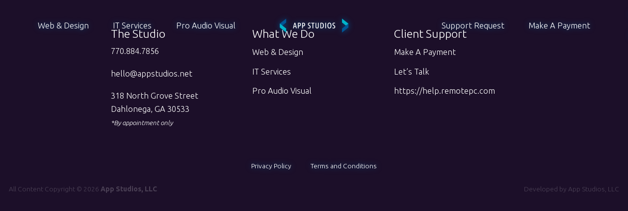

--- FILE ---
content_type: text/html; charset=UTF-8
request_url: https://appstudios.net/bootstrap-5-alpha-release-review/image-3/
body_size: 7600
content:
<!DOCTYPE html>
<html dir="ltr" lang="en-US" prefix="og: https://ogp.me/ns#">

<head>

    <meta charset="UTF-8" />
    <meta name="viewport" content="width=device-width" />


    <meta property="og:type" content="website" />
    <meta property="og:title" content="" />    <meta name="twitter:card" content="summary_large_image">
    
    <link rel="preconnect" href="https://fonts.googleapis.com">
    <link rel="preconnect" href="https://fonts.gstatic.com" crossorigin>
    <link href="https://fonts.googleapis.com/css2?family=Ubuntu:ital,wght@0,300;0,700;1,300;1,700&display=swap" rel="stylesheet">
    
    <title>image (3) | App Studios, LLC</title>

		<!-- All in One SEO 4.8.1 - aioseo.com -->
	<meta name="robots" content="max-image-preview:large" />
	<meta name="author" content="bootcamp"/>
	<link rel="canonical" href="https://appstudios.net/bootstrap-5-alpha-release-review/image-3/" />
	<meta name="generator" content="All in One SEO (AIOSEO) 4.8.1" />
		<meta property="og:locale" content="en_US" />
		<meta property="og:site_name" content="App Studios, LLC | Website development and IT services for small businesses." />
		<meta property="og:type" content="article" />
		<meta property="og:title" content="image (3) | App Studios, LLC" />
		<meta property="og:url" content="https://appstudios.net/bootstrap-5-alpha-release-review/image-3/" />
		<meta property="article:published_time" content="2020-08-28T17:36:16+00:00" />
		<meta property="article:modified_time" content="2020-08-28T17:36:16+00:00" />
		<meta name="twitter:card" content="summary_large_image" />
		<meta name="twitter:title" content="image (3) | App Studios, LLC" />
		<script type="application/ld+json" class="aioseo-schema">
			{"@context":"https:\/\/schema.org","@graph":[{"@type":"BreadcrumbList","@id":"https:\/\/appstudios.net\/bootstrap-5-alpha-release-review\/image-3\/#breadcrumblist","itemListElement":[{"@type":"ListItem","@id":"https:\/\/appstudios.net\/#listItem","position":1,"name":"Home","item":"https:\/\/appstudios.net\/","nextItem":{"@type":"ListItem","@id":"https:\/\/appstudios.net\/bootstrap-5-alpha-release-review\/image-3\/#listItem","name":"image (3)"}},{"@type":"ListItem","@id":"https:\/\/appstudios.net\/bootstrap-5-alpha-release-review\/image-3\/#listItem","position":2,"name":"image (3)","previousItem":{"@type":"ListItem","@id":"https:\/\/appstudios.net\/#listItem","name":"Home"}}]},{"@type":"ItemPage","@id":"https:\/\/appstudios.net\/bootstrap-5-alpha-release-review\/image-3\/#itempage","url":"https:\/\/appstudios.net\/bootstrap-5-alpha-release-review\/image-3\/","name":"image (3) | App Studios, LLC","inLanguage":"en-US","isPartOf":{"@id":"https:\/\/appstudios.net\/#website"},"breadcrumb":{"@id":"https:\/\/appstudios.net\/bootstrap-5-alpha-release-review\/image-3\/#breadcrumblist"},"author":{"@id":"https:\/\/appstudios.net\/author\/bootcamp\/#author"},"creator":{"@id":"https:\/\/appstudios.net\/author\/bootcamp\/#author"},"datePublished":"2020-08-28T13:36:16-04:00","dateModified":"2020-08-28T13:36:16-04:00"},{"@type":"Organization","@id":"https:\/\/appstudios.net\/#organization","name":"App Studios, LLC","description":"Website development and IT services for small businesses.","url":"https:\/\/appstudios.net\/"},{"@type":"Person","@id":"https:\/\/appstudios.net\/author\/bootcamp\/#author","url":"https:\/\/appstudios.net\/author\/bootcamp\/","name":"bootcamp","image":{"@type":"ImageObject","@id":"https:\/\/appstudios.net\/bootstrap-5-alpha-release-review\/image-3\/#authorImage","url":"https:\/\/secure.gravatar.com\/avatar\/0264ac4b4f1c9e059678f97829b5ac2f?s=96&d=mm&r=g","width":96,"height":96,"caption":"bootcamp"}},{"@type":"WebSite","@id":"https:\/\/appstudios.net\/#website","url":"https:\/\/appstudios.net\/","name":"App Studios, LLC","description":"Website development and IT services for small businesses.","inLanguage":"en-US","publisher":{"@id":"https:\/\/appstudios.net\/#organization"}}]}
		</script>
		<!-- All in One SEO -->

<link rel="alternate" type="application/rss+xml" title="App Studios, LLC &raquo; Feed" href="https://appstudios.net/feed/" />
<script type="text/javascript">
/* <![CDATA[ */
window._wpemojiSettings = {"baseUrl":"https:\/\/s.w.org\/images\/core\/emoji\/14.0.0\/72x72\/","ext":".png","svgUrl":"https:\/\/s.w.org\/images\/core\/emoji\/14.0.0\/svg\/","svgExt":".svg","source":{"concatemoji":"https:\/\/appstudios.net\/wp-includes\/js\/wp-emoji-release.min.js?ver=6.4.7"}};
/*! This file is auto-generated */
!function(i,n){var o,s,e;function c(e){try{var t={supportTests:e,timestamp:(new Date).valueOf()};sessionStorage.setItem(o,JSON.stringify(t))}catch(e){}}function p(e,t,n){e.clearRect(0,0,e.canvas.width,e.canvas.height),e.fillText(t,0,0);var t=new Uint32Array(e.getImageData(0,0,e.canvas.width,e.canvas.height).data),r=(e.clearRect(0,0,e.canvas.width,e.canvas.height),e.fillText(n,0,0),new Uint32Array(e.getImageData(0,0,e.canvas.width,e.canvas.height).data));return t.every(function(e,t){return e===r[t]})}function u(e,t,n){switch(t){case"flag":return n(e,"\ud83c\udff3\ufe0f\u200d\u26a7\ufe0f","\ud83c\udff3\ufe0f\u200b\u26a7\ufe0f")?!1:!n(e,"\ud83c\uddfa\ud83c\uddf3","\ud83c\uddfa\u200b\ud83c\uddf3")&&!n(e,"\ud83c\udff4\udb40\udc67\udb40\udc62\udb40\udc65\udb40\udc6e\udb40\udc67\udb40\udc7f","\ud83c\udff4\u200b\udb40\udc67\u200b\udb40\udc62\u200b\udb40\udc65\u200b\udb40\udc6e\u200b\udb40\udc67\u200b\udb40\udc7f");case"emoji":return!n(e,"\ud83e\udef1\ud83c\udffb\u200d\ud83e\udef2\ud83c\udfff","\ud83e\udef1\ud83c\udffb\u200b\ud83e\udef2\ud83c\udfff")}return!1}function f(e,t,n){var r="undefined"!=typeof WorkerGlobalScope&&self instanceof WorkerGlobalScope?new OffscreenCanvas(300,150):i.createElement("canvas"),a=r.getContext("2d",{willReadFrequently:!0}),o=(a.textBaseline="top",a.font="600 32px Arial",{});return e.forEach(function(e){o[e]=t(a,e,n)}),o}function t(e){var t=i.createElement("script");t.src=e,t.defer=!0,i.head.appendChild(t)}"undefined"!=typeof Promise&&(o="wpEmojiSettingsSupports",s=["flag","emoji"],n.supports={everything:!0,everythingExceptFlag:!0},e=new Promise(function(e){i.addEventListener("DOMContentLoaded",e,{once:!0})}),new Promise(function(t){var n=function(){try{var e=JSON.parse(sessionStorage.getItem(o));if("object"==typeof e&&"number"==typeof e.timestamp&&(new Date).valueOf()<e.timestamp+604800&&"object"==typeof e.supportTests)return e.supportTests}catch(e){}return null}();if(!n){if("undefined"!=typeof Worker&&"undefined"!=typeof OffscreenCanvas&&"undefined"!=typeof URL&&URL.createObjectURL&&"undefined"!=typeof Blob)try{var e="postMessage("+f.toString()+"("+[JSON.stringify(s),u.toString(),p.toString()].join(",")+"));",r=new Blob([e],{type:"text/javascript"}),a=new Worker(URL.createObjectURL(r),{name:"wpTestEmojiSupports"});return void(a.onmessage=function(e){c(n=e.data),a.terminate(),t(n)})}catch(e){}c(n=f(s,u,p))}t(n)}).then(function(e){for(var t in e)n.supports[t]=e[t],n.supports.everything=n.supports.everything&&n.supports[t],"flag"!==t&&(n.supports.everythingExceptFlag=n.supports.everythingExceptFlag&&n.supports[t]);n.supports.everythingExceptFlag=n.supports.everythingExceptFlag&&!n.supports.flag,n.DOMReady=!1,n.readyCallback=function(){n.DOMReady=!0}}).then(function(){return e}).then(function(){var e;n.supports.everything||(n.readyCallback(),(e=n.source||{}).concatemoji?t(e.concatemoji):e.wpemoji&&e.twemoji&&(t(e.twemoji),t(e.wpemoji)))}))}((window,document),window._wpemojiSettings);
/* ]]> */
</script>
<link rel='stylesheet' id='testimonial-parent-css' href='https://appstudios.net/wp-content/themes/AppStudio/library/blocks/testimonial/testimonial.css?ver=6.4.7' type='text/css' media='all' />
<link rel='stylesheet' id='testimonial-child-css' href='https://appstudios.net/wp-content/themes/AppStudio-child/library/blocks/testimonial/testimonial.css?ver=6.4.7' type='text/css' media='all' />
<link rel='stylesheet' id='carousel-parent-css' href='https://appstudios.net/wp-content/themes/AppStudio/library/blocks/carousel/carousel.css?ver=6.4.7' type='text/css' media='all' />
<link rel='stylesheet' id='carousel-child-css' href='https://appstudios.net/wp-content/themes/AppStudio-child/library/blocks/carousel/carousel.css?ver=6.4.7' type='text/css' media='all' />
<link rel='stylesheet' id='sidebar-parent-css' href='https://appstudios.net/wp-content/themes/AppStudio/library/blocks/sidebar/sidebar.css?ver=6.4.7' type='text/css' media='all' />
<link rel='stylesheet' id='sidebar-child-css' href='https://appstudios.net/wp-content/themes/AppStudio-child/library/blocks/sidebar/sidebar.css?ver=6.4.7' type='text/css' media='all' />
<link rel='stylesheet' id='parallax-css-parent-css' href='https://appstudios.net/wp-content/themes/AppStudio/library/blocks/parallax/parallax.css?ver=6.4.7' type='text/css' media='all' />
<link rel='stylesheet' id='blurb-parent-css' href='https://appstudios.net/wp-content/themes/AppStudio/library/blocks/blurb/blurb.css?ver=6.4.7' type='text/css' media='all' />
<link rel='stylesheet' id='button-parent-css' href='https://appstudios.net/wp-content/themes/AppStudio/library/blocks/button/button.css?ver=6.4.7' type='text/css' media='all' />
<link rel='stylesheet' id='formidable-css' href='https://appstudios.net/wp-content/plugins/formidable/css/formidableforms.css?ver=3211446' type='text/css' media='all' />
<style id='wp-emoji-styles-inline-css' type='text/css'>

	img.wp-smiley, img.emoji {
		display: inline !important;
		border: none !important;
		box-shadow: none !important;
		height: 1em !important;
		width: 1em !important;
		margin: 0 0.07em !important;
		vertical-align: -0.1em !important;
		background: none !important;
		padding: 0 !important;
	}
</style>
<link rel='stylesheet' id='wp-block-library-css' href='https://appstudios.net/wp-includes/css/dist/block-library/style.min.css?ver=6.4.7' type='text/css' media='all' />
<style id='classic-theme-styles-inline-css' type='text/css'>
/*! This file is auto-generated */
.wp-block-button__link{color:#fff;background-color:#32373c;border-radius:9999px;box-shadow:none;text-decoration:none;padding:calc(.667em + 2px) calc(1.333em + 2px);font-size:1.125em}.wp-block-file__button{background:#32373c;color:#fff;text-decoration:none}
</style>
<style id='global-styles-inline-css' type='text/css'>
body{--wp--preset--color--black: #111111;--wp--preset--color--cyan-bluish-gray: #abb8c3;--wp--preset--color--white: #ffffff;--wp--preset--color--pale-pink: #f78da7;--wp--preset--color--vivid-red: #cf2e2e;--wp--preset--color--luminous-vivid-orange: #ff6900;--wp--preset--color--luminous-vivid-amber: #fcb900;--wp--preset--color--light-green-cyan: #7bdcb5;--wp--preset--color--vivid-green-cyan: #00d084;--wp--preset--color--pale-cyan-blue: #8ed1fc;--wp--preset--color--vivid-cyan-blue: #0693e3;--wp--preset--color--vivid-purple: #9b51e0;--wp--preset--color--light: #eeeeee;--wp--preset--color--gray: #888888;--wp--preset--color--darkgray: #00263d;--wp--preset--color--dark: #1c0f29;--wp--preset--color--primary: #00518b;--wp--preset--color--secondary: #00b5cc;--wp--preset--color--accent: #ef6549;--wp--preset--color--accentalt: #00706e;--wp--preset--color--success: #98c600;--wp--preset--color--info: #bcdee5;--wp--preset--color--warning: #ffb807;--wp--preset--color--danger: #ee6549;--wp--preset--gradient--vivid-cyan-blue-to-vivid-purple: linear-gradient(135deg,rgba(6,147,227,1) 0%,rgb(155,81,224) 100%);--wp--preset--gradient--light-green-cyan-to-vivid-green-cyan: linear-gradient(135deg,rgb(122,220,180) 0%,rgb(0,208,130) 100%);--wp--preset--gradient--luminous-vivid-amber-to-luminous-vivid-orange: linear-gradient(135deg,rgba(252,185,0,1) 0%,rgba(255,105,0,1) 100%);--wp--preset--gradient--luminous-vivid-orange-to-vivid-red: linear-gradient(135deg,rgba(255,105,0,1) 0%,rgb(207,46,46) 100%);--wp--preset--gradient--very-light-gray-to-cyan-bluish-gray: linear-gradient(135deg,rgb(238,238,238) 0%,rgb(169,184,195) 100%);--wp--preset--gradient--cool-to-warm-spectrum: linear-gradient(135deg,rgb(74,234,220) 0%,rgb(151,120,209) 20%,rgb(207,42,186) 40%,rgb(238,44,130) 60%,rgb(251,105,98) 80%,rgb(254,248,76) 100%);--wp--preset--gradient--blush-light-purple: linear-gradient(135deg,rgb(255,206,236) 0%,rgb(152,150,240) 100%);--wp--preset--gradient--blush-bordeaux: linear-gradient(135deg,rgb(254,205,165) 0%,rgb(254,45,45) 50%,rgb(107,0,62) 100%);--wp--preset--gradient--luminous-dusk: linear-gradient(135deg,rgb(255,203,112) 0%,rgb(199,81,192) 50%,rgb(65,88,208) 100%);--wp--preset--gradient--pale-ocean: linear-gradient(135deg,rgb(255,245,203) 0%,rgb(182,227,212) 50%,rgb(51,167,181) 100%);--wp--preset--gradient--electric-grass: linear-gradient(135deg,rgb(202,248,128) 0%,rgb(113,206,126) 100%);--wp--preset--gradient--midnight: linear-gradient(135deg,rgb(2,3,129) 0%,rgb(40,116,252) 100%);--wp--preset--font-size--small: 13px;--wp--preset--font-size--medium: 20px;--wp--preset--font-size--large: 36px;--wp--preset--font-size--x-large: 42px;--wp--preset--spacing--20: 0.44rem;--wp--preset--spacing--30: 0.67rem;--wp--preset--spacing--40: 1rem;--wp--preset--spacing--50: 1.5rem;--wp--preset--spacing--60: 2.25rem;--wp--preset--spacing--70: 3.38rem;--wp--preset--spacing--80: 5.06rem;--wp--preset--shadow--natural: 6px 6px 9px rgba(0, 0, 0, 0.2);--wp--preset--shadow--deep: 12px 12px 50px rgba(0, 0, 0, 0.4);--wp--preset--shadow--sharp: 6px 6px 0px rgba(0, 0, 0, 0.2);--wp--preset--shadow--outlined: 6px 6px 0px -3px rgba(255, 255, 255, 1), 6px 6px rgba(0, 0, 0, 1);--wp--preset--shadow--crisp: 6px 6px 0px rgba(0, 0, 0, 1);}:where(.is-layout-flex){gap: 0.5em;}:where(.is-layout-grid){gap: 0.5em;}body .is-layout-flow > .alignleft{float: left;margin-inline-start: 0;margin-inline-end: 2em;}body .is-layout-flow > .alignright{float: right;margin-inline-start: 2em;margin-inline-end: 0;}body .is-layout-flow > .aligncenter{margin-left: auto !important;margin-right: auto !important;}body .is-layout-constrained > .alignleft{float: left;margin-inline-start: 0;margin-inline-end: 2em;}body .is-layout-constrained > .alignright{float: right;margin-inline-start: 2em;margin-inline-end: 0;}body .is-layout-constrained > .aligncenter{margin-left: auto !important;margin-right: auto !important;}body .is-layout-constrained > :where(:not(.alignleft):not(.alignright):not(.alignfull)){max-width: var(--wp--style--global--content-size);margin-left: auto !important;margin-right: auto !important;}body .is-layout-constrained > .alignwide{max-width: var(--wp--style--global--wide-size);}body .is-layout-flex{display: flex;}body .is-layout-flex{flex-wrap: wrap;align-items: center;}body .is-layout-flex > *{margin: 0;}body .is-layout-grid{display: grid;}body .is-layout-grid > *{margin: 0;}:where(.wp-block-columns.is-layout-flex){gap: 2em;}:where(.wp-block-columns.is-layout-grid){gap: 2em;}:where(.wp-block-post-template.is-layout-flex){gap: 1.25em;}:where(.wp-block-post-template.is-layout-grid){gap: 1.25em;}.has-black-color{color: var(--wp--preset--color--black) !important;}.has-cyan-bluish-gray-color{color: var(--wp--preset--color--cyan-bluish-gray) !important;}.has-white-color{color: var(--wp--preset--color--white) !important;}.has-pale-pink-color{color: var(--wp--preset--color--pale-pink) !important;}.has-vivid-red-color{color: var(--wp--preset--color--vivid-red) !important;}.has-luminous-vivid-orange-color{color: var(--wp--preset--color--luminous-vivid-orange) !important;}.has-luminous-vivid-amber-color{color: var(--wp--preset--color--luminous-vivid-amber) !important;}.has-light-green-cyan-color{color: var(--wp--preset--color--light-green-cyan) !important;}.has-vivid-green-cyan-color{color: var(--wp--preset--color--vivid-green-cyan) !important;}.has-pale-cyan-blue-color{color: var(--wp--preset--color--pale-cyan-blue) !important;}.has-vivid-cyan-blue-color{color: var(--wp--preset--color--vivid-cyan-blue) !important;}.has-vivid-purple-color{color: var(--wp--preset--color--vivid-purple) !important;}.has-black-background-color{background-color: var(--wp--preset--color--black) !important;}.has-cyan-bluish-gray-background-color{background-color: var(--wp--preset--color--cyan-bluish-gray) !important;}.has-white-background-color{background-color: var(--wp--preset--color--white) !important;}.has-pale-pink-background-color{background-color: var(--wp--preset--color--pale-pink) !important;}.has-vivid-red-background-color{background-color: var(--wp--preset--color--vivid-red) !important;}.has-luminous-vivid-orange-background-color{background-color: var(--wp--preset--color--luminous-vivid-orange) !important;}.has-luminous-vivid-amber-background-color{background-color: var(--wp--preset--color--luminous-vivid-amber) !important;}.has-light-green-cyan-background-color{background-color: var(--wp--preset--color--light-green-cyan) !important;}.has-vivid-green-cyan-background-color{background-color: var(--wp--preset--color--vivid-green-cyan) !important;}.has-pale-cyan-blue-background-color{background-color: var(--wp--preset--color--pale-cyan-blue) !important;}.has-vivid-cyan-blue-background-color{background-color: var(--wp--preset--color--vivid-cyan-blue) !important;}.has-vivid-purple-background-color{background-color: var(--wp--preset--color--vivid-purple) !important;}.has-black-border-color{border-color: var(--wp--preset--color--black) !important;}.has-cyan-bluish-gray-border-color{border-color: var(--wp--preset--color--cyan-bluish-gray) !important;}.has-white-border-color{border-color: var(--wp--preset--color--white) !important;}.has-pale-pink-border-color{border-color: var(--wp--preset--color--pale-pink) !important;}.has-vivid-red-border-color{border-color: var(--wp--preset--color--vivid-red) !important;}.has-luminous-vivid-orange-border-color{border-color: var(--wp--preset--color--luminous-vivid-orange) !important;}.has-luminous-vivid-amber-border-color{border-color: var(--wp--preset--color--luminous-vivid-amber) !important;}.has-light-green-cyan-border-color{border-color: var(--wp--preset--color--light-green-cyan) !important;}.has-vivid-green-cyan-border-color{border-color: var(--wp--preset--color--vivid-green-cyan) !important;}.has-pale-cyan-blue-border-color{border-color: var(--wp--preset--color--pale-cyan-blue) !important;}.has-vivid-cyan-blue-border-color{border-color: var(--wp--preset--color--vivid-cyan-blue) !important;}.has-vivid-purple-border-color{border-color: var(--wp--preset--color--vivid-purple) !important;}.has-vivid-cyan-blue-to-vivid-purple-gradient-background{background: var(--wp--preset--gradient--vivid-cyan-blue-to-vivid-purple) !important;}.has-light-green-cyan-to-vivid-green-cyan-gradient-background{background: var(--wp--preset--gradient--light-green-cyan-to-vivid-green-cyan) !important;}.has-luminous-vivid-amber-to-luminous-vivid-orange-gradient-background{background: var(--wp--preset--gradient--luminous-vivid-amber-to-luminous-vivid-orange) !important;}.has-luminous-vivid-orange-to-vivid-red-gradient-background{background: var(--wp--preset--gradient--luminous-vivid-orange-to-vivid-red) !important;}.has-very-light-gray-to-cyan-bluish-gray-gradient-background{background: var(--wp--preset--gradient--very-light-gray-to-cyan-bluish-gray) !important;}.has-cool-to-warm-spectrum-gradient-background{background: var(--wp--preset--gradient--cool-to-warm-spectrum) !important;}.has-blush-light-purple-gradient-background{background: var(--wp--preset--gradient--blush-light-purple) !important;}.has-blush-bordeaux-gradient-background{background: var(--wp--preset--gradient--blush-bordeaux) !important;}.has-luminous-dusk-gradient-background{background: var(--wp--preset--gradient--luminous-dusk) !important;}.has-pale-ocean-gradient-background{background: var(--wp--preset--gradient--pale-ocean) !important;}.has-electric-grass-gradient-background{background: var(--wp--preset--gradient--electric-grass) !important;}.has-midnight-gradient-background{background: var(--wp--preset--gradient--midnight) !important;}.has-small-font-size{font-size: var(--wp--preset--font-size--small) !important;}.has-medium-font-size{font-size: var(--wp--preset--font-size--medium) !important;}.has-large-font-size{font-size: var(--wp--preset--font-size--large) !important;}.has-x-large-font-size{font-size: var(--wp--preset--font-size--x-large) !important;}
.wp-block-navigation a:where(:not(.wp-element-button)){color: inherit;}
:where(.wp-block-post-template.is-layout-flex){gap: 1.25em;}:where(.wp-block-post-template.is-layout-grid){gap: 1.25em;}
:where(.wp-block-columns.is-layout-flex){gap: 2em;}:where(.wp-block-columns.is-layout-grid){gap: 2em;}
.wp-block-pullquote{font-size: 1.5em;line-height: 1.6;}
</style>
<link rel='stylesheet' id='appstudio-customizer-css' href='https://appstudios.net/wp-content/themes/AppStudio/appstudio_customizer.css?ver=6.4.7' type='text/css' media='all' />
<link rel='stylesheet' id='bootstrap-css' href='https://appstudios.net/wp-content/themes/AppStudio/library/third-party/plugins/bootstrap/css/bootstrap.min.css?ver=4.0' type='text/css' media='all' />
<link rel='stylesheet' id='yamm-css' href='https://appstudios.net/wp-content/themes/AppStudio/library/third-party/plugins/yamm/yamm.css?ver=3' type='text/css' media='all' />
<link rel='stylesheet' id='fontawesome-css' href='https://appstudios.net/wp-content/themes/AppStudio/library/third-party/plugins/fontawesome/css/fontawesome-all.min.css?ver=5.0.0' type='text/css' media='all' />
<link rel='stylesheet' id='parent-style-css' href='https://appstudios.net/wp-content/themes/AppStudio/style.css?ver=1768971963' type='text/css' media='all' />
<link rel='stylesheet' id='child-style-css' href='https://appstudios.net/wp-content/themes/AppStudio-child/style.css?ver=1768971963' type='text/css' media='all' />
<script type="text/javascript" src="https://appstudios.net/wp-includes/js/jquery/jquery.min.js?ver=3.7.1" id="jquery-core-js"></script>
<script type="text/javascript" src="https://appstudios.net/wp-includes/js/jquery/jquery-migrate.min.js?ver=3.4.1" id="jquery-migrate-js"></script>
<script type="text/javascript" src="https://appstudios.net/wp-content/themes/AppStudio/library/third-party/plugins/bootstrap/js/bootstrap.bundle.min.js?ver=6.4.7" id="bootstrap-js-js"></script>
<script type="text/javascript" src="https://appstudios.net/wp-content/themes/AppStudio/library/js/mobile-menu.js?ver=6.4.7" id="appstudios-mobilemenu-js-js"></script>
<link rel="https://api.w.org/" href="https://appstudios.net/wp-json/" /><link rel="alternate" type="application/json" href="https://appstudios.net/wp-json/wp/v2/media/2336" /><link rel="EditURI" type="application/rsd+xml" title="RSD" href="https://appstudios.net/xmlrpc.php?rsd" />
<meta name="generator" content="WordPress 6.4.7" />
<link rel='shortlink' href='https://appstudios.net/?p=2336' />
<link rel="alternate" type="application/json+oembed" href="https://appstudios.net/wp-json/oembed/1.0/embed?url=https%3A%2F%2Fappstudios.net%2Fbootstrap-5-alpha-release-review%2Fimage-3%2F" />
<link rel="alternate" type="text/xml+oembed" href="https://appstudios.net/wp-json/oembed/1.0/embed?url=https%3A%2F%2Fappstudios.net%2Fbootstrap-5-alpha-release-review%2Fimage-3%2F&#038;format=xml" />
<script>document.documentElement.className += " js";</script>
<link rel="icon" href="https://appstudios.net/wp-content/uploads/2020/04/cropped-site-icon-32x32.png" sizes="32x32" />
<link rel="icon" href="https://appstudios.net/wp-content/uploads/2020/04/cropped-site-icon-192x192.png" sizes="192x192" />
<link rel="apple-touch-icon" href="https://appstudios.net/wp-content/uploads/2020/04/cropped-site-icon-180x180.png" />
<meta name="msapplication-TileImage" content="https://appstudios.net/wp-content/uploads/2020/04/cropped-site-icon-270x270.png" />
		<style type="text/css" id="wp-custom-css">
			/* Playground, dis shit for testing only */
/*@keyframes spin {
  0% { transform: rotate(0deg); }
  100% { transform: rotate(360deg); }
}

.loader {
	min-height: 20rem;
	min-width: 45rem;
	display: flex;
	justify-content: center;
	align-items: center;
}

.loader .earth {
    background: url(https://appstudios.net/wp-content/uploads/2020/07/earth-icon.svg);
    height: 4rem;
    width: 4rem;
		background-size: contain;
	position: fixed;
	animation: spin 60s linear infinite;
}

.loader .clouds {
    background: url(https://appstudios.net/wp-content/uploads/2020/07/clouds-icon.svg);
    height: 5rem;
    width: 5rem;
		background-size: contain;
	opacity: .5;
		  animation: spin 7s linear infinite;
	position: fixed;
}

.loader .tagline {
    margin-top: 6rem;
		position: fixed;
}*/

body {
	overscroll-behavior: none;
}

body.page-id-2547:not(.wp-admin) .entry-content:not(.with-parallax) {
    padding-top: 4rem;
}

/* CSS Tweaks KEEP */

@keyframes light-pulse {
  0%   {opacity: 1;}
	  50%   {opacity:.2;}
  100% {opacity:.5;}
}

#city_light {
  animation: light-pulse 1.5s alternate infinite ease-in;
}

@media screen and (max-width:900px){
footer.site-footer:before {
    content: '';
    height: 1px;
    display: block;
    margin: auto;
    background-color: var(--primary);
    filter: drop-shadow(0px 0px 4px var( --secondary));
    width: 30%;
	}}

/* Posts Image Fixes */

#featured-image.wp-block-image:before {
	z-index: 2;
}

#featured-image.wp-block-image:before, #featured-image.wp-block-image:after {
    height: 9.5%;
    width: 4.5%;
}

@media screen and (max-width: 600px) {
	#sub-footer small {
    text-align: center !important;
}}

@media screen and (max-width: 600px) {
	#featured-image.wp-block-image figure {
    clip-path: polygon(8% 0, 100% 0%, 100% 80%, 86% 100%, 0 100%, 0 13%);
}
	
	@media screen and (max-width: 600px) {
.site-footer .widget-first {
    padding-left: 1rem;
		}
	.site-footer .widget.col {
    flex-basis: calc(50% - 2rem);
}}
	
	@media screen and (max-width: 480px) {
.site-footer .widget.col {
    flex-basis: 100%;
		text-align: center;
}}
	
@media screen and (max-width: 480px) {
}

#featured-image.wp-block-image:after {
    bottom: 0;
    right: 8px;
}
}
div#sub-footer {
    opacity: .2;
}

#nf-form-8-cont .checkbox-wrap .nf-field-element label:after, #nf-form-8-cont .checkbox-wrap .nf-field-label label:after, #nf-form-8-cont .listcheckbox-wrap .nf-field-element label:after, #nf-form-8-cont .listcheckbox-wrap .nf-field-label label:after {
    border-color: #f7f7f7 !important;
    border-width: .125rem;
    transition: all .5s;
    padding: .125rem;
    margin-top: .45rem;
}

label#nf-label-field-63, label#nf-label-field-68 {
	    padding-top: .25rem;
}

.checkbox-wrap .nf-field-element label.nf-checked-label:before, .checkbox-wrap .nf-field-label label.nf-checked-label:before, .listcheckbox-wrap .nf-field-element label.nf-checked-label:before, .listcheckbox-wrap .nf-field-label label.nf-checked-label:before {
    color: #155696;
}

div#nf-field-68-wrap {
    display: block;
}

.nf-field-description {
    margin: .5rem auto;
}

div#nf-field-63-container {
    margin-top: 2rem;
}

#nf-field-66-container.nf-field-container.hr-container {
    background-color: #fff;
    margin: 3rem auto 0;
}
		</style>
		    <!-- Google Analytics -->
    <!-- Global site tag (gtag.js) - Google Analytics -->
<script async src="https://www.googletagmanager.com/gtag/js?id=UA-42170598-1"></script>
<script>
  window.dataLayer = window.dataLayer || [];
  function gtag(){dataLayer.push(arguments);}
  gtag('js', new Date());

  gtag('config', 'UA-42170598-1');
</script>    <!-- End Google Analytics -->

    <!-- Other Scripts -->
        <!-- End Other Scripts -->

    <script src="https://js.stripe.com/terminal/v1/"></script>
    
</head>
<body class="attachment attachment-template-default single single-attachment postid-2336 attachmentid-2336 attachment-png">

    <div class="loader">
        <div class="clouds"></div>
        <div class="earth"></div>
        <div class="tagline">Loading World</div>
    </div>
    <header class="site-header">
        <!-- ADA Skip to Content -->
        <a class='skip-to-content sr-only' href='#main' rel="nofollow">Skip to Content</a>
            <nav class="navbar yamm navbar-expand-md px-0 px-lg-3 leftmenu_centerlogo_rightmenu" role="navigation">                <div class="px-0 px-lg-3 d-flex container-fluid">
                    <div id="primary-navigation" class="collapse navbar-collapse col-md-5"><ul id="menu-resources" class="nav navbar-nav mr-auto"><li itemscope="itemscope" itemtype="https://www.schema.org/SiteNavigationElement" id="menu-item-1870" class="menu-item menu-item-1870 nav-item"><a title="Web &#038; Design" href="https://appstudios.net/design-web/" class="nav-link">Web &#038; Design</a></li>
<li itemscope="itemscope" itemtype="https://www.schema.org/SiteNavigationElement" id="menu-item-1872" class="menu-item menu-item-1872 nav-item"><a title="IT Services" href="https://appstudios.net/it-services/" class="nav-link">IT Services</a></li>
<li itemscope="itemscope" itemtype="https://www.schema.org/SiteNavigationElement" id="menu-item-1871" class="menu-item menu-item-1871 nav-item"><a title="Pro Audio Visual" href="https://appstudios.net/live-audio-video/" class="nav-link">Pro Audio Visual</a></li>
</ul></div>
    <a class="logo__wrapper col-md-2 m-auto" href="https://appstudios.net/" title="App Studios, LLC" rel="home">
        <img class="logo" src="https://appstudios.net/wp-content/uploads/2020/04/AS-split-logo.png" alt="App Studios, LLC"> <span class="screen-reader-text">Home Page</span>
    </a>

    <button id="navbar-toggler" class="navbar-toggler mx-auto accent-bg" type="button" data-toggle="collapse" data-target="#mobile-navigation" aria-controls="mobile-navigation" aria-expanded="false" aria-label="Toggle Mobile Navigation Menu">
        <span class="sr-only">Site Navigation</span>
        <span class="menu-icon fas fa-ellipsis-h"></span>
    </button><div id="social-links" class="collapse navbar-collapse col-md-5"><ul id="menu-make-a-payment" class="nav navbar-nav ml-auto"><li itemscope="itemscope" itemtype="https://www.schema.org/SiteNavigationElement" id="menu-li-item-2387" class="menu-item menu-item-type-post_type menu-item-object-page menu-item-2387 nav-item"><a title="Support Request" href="https://appstudios.net/support/" class="nav-link">Support Request</a></li>
<li itemscope="itemscope" itemtype="https://www.schema.org/SiteNavigationElement" id="menu-li-item-1609" class="menu-item menu-item-type-post_type menu-item-object-page menu-item-1609 nav-item"><a title="Make A Payment" href="https://appstudios.net/make-a-payment/" class="nav-link">Make A Payment</a></li>
</ul></div><div id="mobile-navigation" class="collapse navbar-collapse col-md-5"><ul id="menu-mobile-menu" class="nav navbar-nav mr-auto"><li itemscope="itemscope" itemtype="https://www.schema.org/SiteNavigationElement" id="menu-item-2255" class="menu-item menu-item-2255 nav-item"><a title="Web &#038; Design" href="https://appstudios.net/design-web/" class="nav-link">Web &#038; Design</a></li>
<li itemscope="itemscope" itemtype="https://www.schema.org/SiteNavigationElement" id="menu-item-2257" class="menu-item menu-item-2257 nav-item"><a title="IT Services" href="https://appstudios.net/it-services/" class="nav-link">IT Services</a></li>
<li itemscope="itemscope" itemtype="https://www.schema.org/SiteNavigationElement" id="menu-item-2256" class="menu-item menu-item-2256 nav-item"><a title="Pro Audio Visual" href="https://appstudios.net/live-audio-video/" class="nav-link">Pro Audio Visual</a></li>
<li itemscope="itemscope" itemtype="https://www.schema.org/SiteNavigationElement" id="menu-item-2386" class="menu-item menu-item-2386 nav-item"><a title="Support Request" href="https://appstudios.net/support/" class="nav-link">Support Request</a></li>
<li itemscope="itemscope" itemtype="https://www.schema.org/SiteNavigationElement" id="menu-item-2258" class="menu-item menu-item-2258 nav-item"><a title="Make A Payment" href="https://appstudios.net/make-a-payment/" class="nav-link">Make A Payment</a></li>
</ul></div>                </div>
            </nav>
    </header>
<div class="clear"></div>

</div><!-- .wrapper -->

<footer class="site-footer p-3" role="contentinfo">
    <div class="container py-3 px-0">
        <div class="row no-gutters">

            <div id="custom_html-2" class="widget_text widget-odd widget-first widget-1 widget col widget_custom_html"><span class="h5 widget-title">The Studio</span><div class="textwidget custom-html-widget"><p>770.884.7856</p>

<p><a href="mailto:hello@appstudios.net">hello@appstudios.net</a></p>


<p>318 North Grove Street<br>
Dahlonega, GA 30533<br>
	<small><i>*By appointment only</i></small></p></div></div><div id="nav_menu-2" class="widget-even widget-2 widget col widget_nav_menu"><span class="h5 widget-title">What We Do</span><div class="menu-services-container"><ul id="menu-services" class="menu"><li id="menu-item-287" class="menu-item menu-item-type-post_type menu-item-object-page menu-item-287"><a href="https://appstudios.net/design-web/">Web &#038; Design</a></li>
<li id="menu-item-289" class="menu-item menu-item-type-post_type menu-item-object-page menu-item-289"><a href="https://appstudios.net/it-services/">IT Services</a></li>
<li id="menu-item-288" class="menu-item menu-item-type-post_type menu-item-object-page menu-item-288"><a href="https://appstudios.net/live-audio-video/">Pro Audio Visual</a></li>
</ul></div></div><div id="nav_menu-3" class="widget-odd widget-last widget-3 widget col widget_nav_menu"><span class="h5 widget-title">Client Support</span><div class="menu-client-communication-container"><ul id="menu-client-communication" class="menu"><li id="menu-item-290" class="menu-item menu-item-type-post_type menu-item-object-page menu-item-290"><a href="https://appstudios.net/make-a-payment/">Make A Payment</a></li>
<li id="menu-item-2385" class="menu-item menu-item-type-post_type menu-item-object-page menu-item-2385"><a href="https://appstudios.net/lets-talk/">Let&#8217;s Talk</a></li>
<li id="menu-item-2959" class="menu-item menu-item-type-custom menu-item-object-custom menu-item-2959"><a target="_blank" rel="noopener" href="https://help.remotepc.com">https://help.remotepc.com</a></li>
</ul></div></div>
        </div>
    </div><!-- #main-footer.inner-footer --> <div id="footer-legal-menu" class="menu-legal-footer-menu-container"><ul id="menu-legal-footer-menu" class=""><li itemscope="itemscope" itemtype="https://www.schema.org/SiteNavigationElement" id="menu-item-2122" class="menu-item menu-item-privacy-policy menu-item-2122 nav-item"><a title="Privacy Policy" href="https://appstudios.net/privacy-policy/" class="nav-link">Privacy Policy</a></li>
<li itemscope="itemscope" itemtype="https://www.schema.org/SiteNavigationElement" id="menu-item-2125" class="menu-item menu-item-2125 nav-item"><a title="Terms and Conditions" href="https://appstudios.net/terms-and-conditions/" class="nav-link">Terms and Conditions</a></li>
</ul></div>
        <div id="sub-footer" class="small p-0  split">
            <div class="row no-gutters">
            <div id="copyright" class="pt-3 text-center text-md-left col-12 px-0 col-md-6 pt-md-3"><small>All Content Copyright &copy; 2026 <strong>App Studios, LLC</strong>            </small></div>            <div id="appstudios_love" class="pt-2 text-center text-md-right col-12 px-0 col-md-6 pt-md-3">
                <!--<i class="app_rocket"></i>-->
                <small>Developed by <a href="https://appstudios.net" target="_blank">App Studios, LLC</a></small>
            </div>
        </div><!-- #sub-footer -->
</footer>

<script type="text/javascript" src="https://appstudios.net/wp-content/themes/AppStudio/library/js/appstudio.js?ver=6.4.7" id="appstudios-js-js"></script>
</body>
</html>


--- FILE ---
content_type: text/css
request_url: https://appstudios.net/wp-content/themes/AppStudio-child/library/blocks/testimonial/testimonial.css?ver=6.4.7
body_size: -115
content:
@import url("/wp-content/themes/AppStudio/library/blocks/testimonial/testimonial.css");

/* START Testimonial-Child Block Styles */



--- FILE ---
content_type: text/css
request_url: https://appstudios.net/wp-content/themes/AppStudio-child/library/blocks/carousel/carousel.css?ver=6.4.7
body_size: -66
content:
@import url("/wp-content/themes/AppStudio/library/blocks/carousel/carousel.css");

/* START Carousel-Child Styles */

--- FILE ---
content_type: text/css
request_url: https://appstudios.net/wp-content/themes/AppStudio-child/library/blocks/sidebar/sidebar.css?ver=6.4.7
body_size: -123
content:
@import url("/wp-content/themes/AppStudio/library/blocks/sidebar/sidebar.css");

/* START Sidebar-Child Styles */


--- FILE ---
content_type: text/css
request_url: https://appstudios.net/wp-content/themes/AppStudio/library/blocks/parallax/parallax.css?ver=6.4.7
body_size: 202
content:
.parallax-row {
    position: relative;
    display: block;
    z-index: 1;
    margin-bottom: 2rem;
    min-height: 48px; /* DO NOT DECREASE OR IMAGES WONT SHOW IF NO CONTENT IS ADDED (DON'T KNOW WHY)*/
}

.parallax-row:not(.no-text-blocks){
    margin-top: 8rem;
}
.parallax-row.no-text-blocks {
    margin-top: 4rem;
}

.parallax-layers {
    position: absolute;
    /*min-height: 2500px;*/
    width: 100%;
    z-index: 2;
}
.parallax-layer {
    width: 100%;
    height: 30000px;
    position: fixed;
    top: 0;
    background-size: 100%;
    background-repeat: no-repeat;
    background-position: top center;
}

.parallax-content-rows{
    position:relative;
    z-index: 3;
}
.parallax-content {
    color: #fff;
    position: relative;
    top: 0%;
    left: 50%;
    width: 100%;
    max-width: 480px;
    padding: 1rem;
}

@media (max-width: 768px){
    .parallax-row:not(.no-text-blocks) {
        margin-top: 5rem;
    }

    .parallax-content {
        max-width: 50%;
    }
}
@media (max-width: 540px){

    .parallax-layer {
        background-position: 0px 0px;
    }

    .parallax-content {
        left: 0;
        max-width: 85vw;
        margin: auto;
    }
}


--- FILE ---
content_type: text/css
request_url: https://appstudios.net/wp-content/themes/AppStudio/library/blocks/blurb/blurb.css?ver=6.4.7
body_size: -7
content:
/* Blurb Default */

.blurb.card {
	background: none;
	border: none;
}

.blurb-image {
    width: 100%;
    height: 200px;
    background-repeat: no-repeat !important;
    background-size: contain !important;
    background-position: center !important;
}

.blurb-image {
	height: 10rem;
}

h5.blurb-title {
	font-size: 1rem;
	font-weight: bold;
	text-align: center;
    margin-top: 0px;
}

.blurb-content.card-content p {
	text-align: center;
}

.blurb .btn.hidden {
    display: none;
}

--- FILE ---
content_type: text/css
request_url: https://appstudios.net/wp-content/themes/AppStudio/library/blocks/button/button.css?ver=6.4.7
body_size: -188
content:
/* Default CSS */

--- FILE ---
content_type: text/css
request_url: https://appstudios.net/wp-content/themes/AppStudio/appstudio_customizer.css?ver=6.4.7
body_size: 1076
content:

/**
* DO NOT EDIT.
* This stylesheet is re-created when the customizer is saved
* and is populated with customizer field values.
*/
:root {
--white: #ffffff !important;
--light: #eeeeee !important;
--gray: #888888 !important;
--gray-dark: #00263d !important;
--dark: #1c0f29 !important;
--black: #111111 !important;
--primary: #00518b !important;
--secondary: #00b5cc !important;
--accent: #ef6549 !important;
--accent-alt: #00706e !important;
--success: #98c600 !important;
--info: #bcdee5 !important;
--warning: #ffb807 !important;
--danger: #ee6549 !important;
}
html, body:not(.wp-admin){font-family: 'Ubuntu' !important;font-size: 1.15rem !important;background-color: var(--dark);}
body:not(.wp-admin) h1, body:not(.wp-admin) .h1,
body:not(.wp-admin) h2, body:not(.wp-admin) .h2,
body:not(.wp-admin) h3, body:not(.wp-admin) .h3,
body:not(.wp-admin) h4, body:not(.wp-admin) .h4,
body:not(.wp-admin) h5, body:not(.wp-admin) .h5,
body:not(.wp-admin) h6, body:not(.wp-admin) .h6 {font-family: 'Ubuntu' !important;}

body:not(.wp-admin), body:not(.wp-admin) p {
    color: var(--white);
}

body:not(.wp-admin) .entry-content {
    background-color: var(--dark);
    color: var(--white);
}

.entry-content p a {
    color: var(--accent);
}
.entry-content p a:hover {
    color: var(--<br />
<b>Notice</b>:  Undefined index: as_body_link_hover_color in <b>/chroot/home/appstudi/appstudios.net/html/wp-content/themes/AppStudio/functions.php</b> on line <b>850</b><br />
);
}

footer {
    background-color: var(--gray);
}
footer p {
    color: var(--white);
}
footer a {
    color: var(--black);
}
footer a:hover {
    color: var(--accent);
}

.site-header{
    position: fixed !important;
    top: 0;
    width: 100%;
}
.entry-content:not(.with-parallax){
    margin-top: 100px;
}
body.logged-in.admin-bar .entry-content:not(.with-parallax) {
    margin-top: 132px;
}

.site-header {
    background-color: var(--dark);
    color: var(--white) !important;
}
.site-header .dropdown-menu,
.mega-menu .dropdown-header {
    background-color: var(--dark);
    color: var(--black) !important;
}
.site-header a,
.site-header .dropdown-menu a,
.navbar-toggler {
    color: var(--white);
}

.site-header a:hover,
.site-header .dropdown-menu a:hover,
.navbar-toggler:hover {
    color: var(--danger);
}
.site-header .dropdown-menu a:hover{
    background-color: var(--accent-alt) !important;
}
.dropdown-item.active, .dropdown-item:active {
    color: var(--black) !important;
    background-color: var(--light) !important;
}

/* Theme Color Palette styles */
.bg-white,
.has-white-background-color {
    background-color: var(--white) !important;
}
.bg-light,
.has-light-background-color {
    background-color: var(--light) !important;
}
.bg-gray,
.has-gray-background-color {
    background-color: var(--light) !important;
}
.bg-darkgray,
.has-darkgray-background-color {
    background-color: var(--gray-dark) !important;
}
.bg-dark,
.has-dark-background-color {
    background-color: var(--dark) !important;
}
.bg-black,
.has-black-background-color {
    background-color: var(--black) !important;
}
.bg-accent,
.has-accent-background-color {
    background-color: var(--accent) !important;
}
.bg-accentalt,
.has-accentalt-background-color {
    background-color: var(--accent-alt) !important;
}
.bg-primary,
.has-primary-background-color {
    background-color: var(--primary) !important;
}
.bg-secondary,
.has-secondary-background-color {
    background-color: var(--secondary) !important;
}
.bg-success,
.has-success-background-color {
    background-color: var(--success) !important;
}
.bg-info,
.has-info-background-color {
    background-color: var(--info) !important;
}
.bg-warning,
.has-warning-background-color {
    background-color: var(--warning) !important;
}
.bg-danger,
.has-danger-background-color {
    background-color: var(--danger) !important;
}
.text-white,
.has-white-color {
    color: var(--white) !important;
}
.text-light,
.has-light-color {
    color: var(--light) !important;
}
.text-gray,
.has-gray-color {
    color: var(--gray) !important;
}
.text-darkgray,
.has-darkgray-color {
    color: var(--gray-dark) !important;
}
.text-dark,
.has-dark-color {
    color: var(--dark) !important;
}
.text-black,
.has-black-color {
    color: var(--black) !important;
}
.text-accent,
.has-accent-color {
    color: var(--accent) !important;
}
.text-accentalt,
.has-accentalt-color {
    color: var(--accent-alt) !important;
}
.text-primary,
.has-primary-color {
    color: var(--primary) !important;
}
.text-secondary,
.has-secondary-color {
    color: var(--secondary) !important;
}
.text-success,
.has-success-color {
    color: var(--success) !important;
}
.text-info,
.has-info-color {
    color: var(--info) !important;
}
.text-warning,
.has-warning-color {
    color: var(--warning) !important;
}
.text-danger,
.has-danger-color {
    color: var(--danger) !important;
}
/* END Theme Color Palette styles */

/* Additional Button Styles */
.btn:focus {
    outline: 0 !important;
    box-shadow: none !important;
}
.btn-1,
.btn-1-outline:hover {
    color: var(--white) !important;
    background-color: var(--secondary) !important;
    border-color: var(--secondary) !important;
}
.btn-1-outline {
    color: var(--secondary) !important;
    background-color: #0000;
    background-image: none;
    border-color: var(--secondary) !important;
}
.btn-2,
.btn-2-outline:hover {
    color: var(--white) !important;
    background-color: var(--accent) !important;
    border-color: var(--accent) !important;
}
.btn-2-outline {
    color: var(--accent) !important;
    background-color: #0000;
    background-image: none;
    border-color: var(--accent) !important;
}
.btn-3,
.btn-3-outline:hover {
    color: var(--accent) !important;
    background-color: var(--dark) !important;
    border-color: var(--dark) !important;
}
.btn-3-outline {
    color: var(--dark) !important;
    background-color: #0000;
    background-image: none;
    border-color: var(--dark) !important;
}
.btn-accent,
.btn-outline-accent:hover {
    color: var(--white);
    background-color: var(--accent);
    border-color: var(--accent);
}
.btn-outline-accent {
    color: var(--accent);
    background-color: #0000;
    background-image: none;
    border-color: var(--accent);
}
.btn-accent-alt,
.btn-accentalt,
.btn-outline-accent-alt:hover,
.btn-outline-accentalt:hover {
    color: var(--white);
    background-color: var(--accent-alt);
    border-color: var(--accent-alt);
}
.btn-outline-accent-alt,
.btn-outline-accentalt {
    color: var(--accent-alt);
    background-color: #0000;
    background-image: none;
    border-color: var(--accent-alt);
}

/* END Additional Button Styles */
.banner-alerts {
    color: var(--white);
    background-color: var(--danger);
    width: auto;
    height: auto;
}
.banner-alerts:hover {
    background-color: var(--danger);
}

.site-footer
{
    background-color: var(--white);
    color: var(--white) !important;
}
.site-footer a
{
    color: var(--white);
}

--- FILE ---
content_type: text/css
request_url: https://appstudios.net/wp-content/themes/AppStudio/library/blocks/carousel/carousel.css
body_size: -70
content:
/* Carousel */
.carousel-inner {}

.carousel-item {
    max-height: 75vw;
    background-position: center center;
    background-repeat: no-repeat;
    background-size: cover;
}

.carousel-item .contain {
    background-size: contain;
}

ol.carousel-indicators {
    position: absolute;
}

--- FILE ---
content_type: image/svg+xml
request_url: https://demo.appstudios.net/wp-content/uploads/2020/07/clouds-icon.svg
body_size: 23465
content:
<?xml version="1.0" encoding="utf-8"?>
<!-- Generator: Adobe Illustrator 15.0.2, SVG Export Plug-In . SVG Version: 6.00 Build 0)  -->
<!DOCTYPE svg PUBLIC "-//W3C//DTD SVG 1.1//EN" "http://www.w3.org/Graphics/SVG/1.1/DTD/svg11.dtd">
<svg version="1.1" id="Layer_1" xmlns="http://www.w3.org/2000/svg" xmlns:xlink="http://www.w3.org/1999/xlink" x="0px" y="0px"
	 width="512px" height="512px" viewBox="704 994 512 512" enable-background="new 704 994 512 512" xml:space="preserve">
<linearGradient id="SVGID_1_" gradientUnits="userSpaceOnUse" x1="-1571.4961" y1="2595.6367" x2="-8.9639" y2="5302.022" gradientTransform="matrix(1 0 0 -1 1782 5244)">
	<stop  offset="0.5767" style="stop-color:#1C0F29"/>
	<stop  offset="1" style="stop-color:#000000"/>
</linearGradient>
<rect x="31.769" y="45.171" display="none" fill="url(#SVGID_1_)" width="1920" height="2500"/>
<rect x="31.769" y="46.757" display="none" fill="none" width="1920" height="2500"/>
<linearGradient id="SVGID_2_" gradientUnits="userSpaceOnUse" x1="-1570.8994" y1="2594.7646" x2="-8.3682" y2="5301.1484" gradientTransform="matrix(1 0 0 -1 1782 5244)">
	<stop  offset="0.5767" style="stop-color:#1C0F29"/>
	<stop  offset="1" style="stop-color:#000000"/>
</linearGradient>
<rect x="32.365" y="46.044" display="none" fill="url(#SVGID_2_)" width="1920" height="2500"/>
<polygon display="none" fill="none" stroke="#310F31" stroke-width="5" stroke-linecap="round" stroke-linejoin="round" stroke-miterlimit="10" points="
	276.752,450.475 321.73,527.581 411.688,527.581 456.666,450.475 411.688,373.37 321.73,373.37 "/>
<polygon display="none" fill="none" stroke="#310F31" stroke-width="5" stroke-linecap="round" stroke-linejoin="round" stroke-miterlimit="10" points="
	117.131,353.283 162.113,430.635 252.072,430.635 297.052,353.283 252.072,276.171 162.113,276.171 "/>
<polygon display="none" fill="none" stroke="#310F31" stroke-width="5" stroke-linecap="round" stroke-linejoin="round" stroke-miterlimit="10" points="
	276.752,265.594 321.73,342.699 411.688,342.699 456.666,265.594 411.688,188.482 321.73,188.482 "/>
<polyline display="none" fill="none" stroke="#310F31" stroke-width="5" stroke-linecap="round" stroke-linejoin="round" stroke-miterlimit="10" points="
	2.5,339.173 92.455,339.173 137.435,262.068 92.455,184.957 2.5,184.957 "/>
<polygon display="none" fill="none" stroke="#310F31" stroke-width="5" stroke-linecap="round" stroke-linejoin="round" stroke-miterlimit="10" points="
	117.131,170.824 162.113,248.177 252.072,248.177 297.052,170.824 252.072,93.712 162.113,93.712 "/>
<polygon display="none" fill="none" stroke="#310F31" stroke-width="5" stroke-linecap="round" stroke-linejoin="round" stroke-miterlimit="10" points="
	276.752,83.137 321.73,160.242 411.688,160.242 456.666,83.137 411.688,6.025 321.73,6.025 "/>
<polyline display="none" fill="none" stroke="#310F31" stroke-width="5" stroke-linecap="round" stroke-linejoin="round" stroke-miterlimit="10" points="
	2.5,156.716 92.455,156.716 137.435,79.611 92.455,2.5 2.5,2.5 "/>
<polygon display="none" fill="none" stroke="#310F31" stroke-width="5" stroke-linecap="round" stroke-linejoin="round" stroke-miterlimit="10" points="
	436.984,538.609 481.97,615.714 571.926,615.714 616.905,538.609 571.926,461.504 481.97,461.504 "/>
<polygon display="none" fill="none" stroke="#310F31" stroke-width="5" stroke-linecap="round" stroke-linejoin="round" stroke-miterlimit="10" points="
	436.984,353.728 481.97,430.833 571.926,430.833 616.905,353.728 571.926,276.616 481.97,276.616 "/>
<polygon display="none" fill="none" stroke="#310F31" stroke-width="5" stroke-linecap="round" stroke-linejoin="round" stroke-miterlimit="10" points="
	436.984,171.271 481.97,248.375 571.926,248.375 616.905,171.271 571.926,94.159 481.97,94.159 "/>
<polygon display="none" fill="none" stroke="#310F31" stroke-width="5" stroke-linecap="round" stroke-linejoin="round" stroke-miterlimit="10" points="
	754.113,539.393 799.096,616.746 889.055,616.746 934.034,539.393 889.055,462.281 799.096,462.281 "/>
<polygon display="none" fill="none" stroke="#310F31" stroke-width="5" stroke-linecap="round" stroke-linejoin="round" stroke-miterlimit="10" points="
	913.734,451.705 958.714,528.811 1048.669,528.811 1093.648,451.705 1048.669,374.6 958.714,374.6 "/>
<polygon display="none" fill="none" stroke="#310F31" stroke-width="5" stroke-linecap="round" stroke-linejoin="round" stroke-miterlimit="10" points="
	594.499,448.18 639.482,525.285 729.438,525.285 774.417,448.18 729.438,371.075 639.482,371.075 "/>
<polygon display="none" fill="none" stroke="#310F31" stroke-width="5" stroke-linecap="round" stroke-linejoin="round" stroke-miterlimit="10" points="
	754.113,354.513 799.096,431.865 889.055,431.865 934.034,354.513 889.055,277.401 799.096,277.401 "/>
<polygon display="none" fill="none" stroke="#310F31" stroke-width="5" stroke-linecap="round" stroke-linejoin="round" stroke-miterlimit="10" points="
	913.734,266.824 958.714,343.929 1048.669,343.929 1093.648,266.824 1048.669,189.712 958.714,189.712 "/>
<polygon display="none" fill="none" stroke="#310F31" stroke-width="5" stroke-linecap="round" stroke-linejoin="round" stroke-miterlimit="10" points="
	594.499,263.298 639.482,340.403 729.438,340.403 774.417,263.298 729.438,186.187 639.482,186.187 "/>
<polygon display="none" fill="none" stroke="#310F31" stroke-width="5" stroke-linecap="round" stroke-linejoin="round" stroke-miterlimit="10" points="
	754.113,172.054 799.096,249.407 889.055,249.407 934.034,172.054 889.055,94.942 799.096,94.942 "/>
<polygon display="none" fill="none" stroke="#310F31" stroke-width="5" stroke-linecap="round" stroke-linejoin="round" stroke-miterlimit="10" points="
	913.734,84.367 958.714,161.472 1048.669,161.472 1093.648,84.367 1048.669,7.255 958.714,7.255 "/>
<polygon display="none" fill="none" stroke="#310F31" stroke-width="5" stroke-linecap="round" stroke-linejoin="round" stroke-miterlimit="10" points="
	594.499,80.841 639.482,157.946 729.438,157.946 774.417,80.841 729.438,3.73 639.482,3.73 "/>
<polygon display="none" fill="none" stroke="#310F31" stroke-width="5" stroke-linecap="round" stroke-linejoin="round" stroke-miterlimit="10" points="
	1073.966,539.839 1118.953,616.944 1208.908,616.944 1253.888,539.839 1208.908,462.734 1118.953,462.734 "/>
<polygon display="none" fill="none" stroke="#310F31" stroke-width="5" stroke-linecap="round" stroke-linejoin="round" stroke-miterlimit="10" points="
	1073.966,354.958 1118.953,432.062 1208.908,432.062 1253.888,354.958 1208.908,277.846 1118.953,277.846 "/>
<polygon display="none" fill="none" stroke="#310F31" stroke-width="5" stroke-linecap="round" stroke-linejoin="round" stroke-miterlimit="10" points="
	1073.966,172.5 1118.953,249.605 1208.908,249.605 1253.888,172.5 1208.908,95.389 1118.953,95.389 "/>
<polygon display="none" fill="none" stroke="#310F31" stroke-width="5" stroke-linecap="round" stroke-linejoin="round" stroke-miterlimit="10" points="
	1392.583,538.163 1437.566,615.516 1527.525,615.516 1572.503,538.163 1527.525,461.051 1437.566,461.051 "/>
<polygon display="none" fill="none" stroke="#310F31" stroke-width="5" stroke-linecap="round" stroke-linejoin="round" stroke-miterlimit="10" points="
	1552.205,450.475 1597.184,527.581 1687.138,527.581 1732.119,450.475 1687.138,373.37 1597.184,373.37 "/>
<polygon display="none" fill="none" stroke="#310F31" stroke-width="5" stroke-linecap="round" stroke-linejoin="round" stroke-miterlimit="10" points="
	1232.968,446.95 1277.953,524.055 1367.908,524.055 1412.886,446.95 1367.908,369.845 1277.953,369.845 "/>
<polygon display="none" fill="none" stroke="#310F31" stroke-width="5" stroke-linecap="round" stroke-linejoin="round" stroke-miterlimit="10" points="
	1392.583,353.283 1437.566,430.635 1527.525,430.635 1572.503,353.283 1527.525,276.171 1437.566,276.171 "/>
<polygon display="none" fill="none" stroke="#310F31" stroke-width="5" stroke-linecap="round" stroke-linejoin="round" stroke-miterlimit="10" points="
	1552.205,265.594 1597.184,342.699 1687.138,342.699 1732.119,265.594 1687.138,188.482 1597.184,188.482 "/>
<polygon display="none" fill="none" stroke="#310F31" stroke-width="5" stroke-linecap="round" stroke-linejoin="round" stroke-miterlimit="10" points="
	1232.968,262.068 1277.953,339.173 1367.908,339.173 1412.886,262.068 1367.908,184.957 1277.953,184.957 "/>
<polygon display="none" fill="none" stroke="#310F31" stroke-width="5" stroke-linecap="round" stroke-linejoin="round" stroke-miterlimit="10" points="
	1392.583,170.824 1437.566,248.177 1527.525,248.177 1572.503,170.824 1527.525,93.712 1437.566,93.712 "/>
<polygon display="none" fill="none" stroke="#310F31" stroke-width="5" stroke-linecap="round" stroke-linejoin="round" stroke-miterlimit="10" points="
	1552.205,83.137 1597.184,160.242 1687.138,160.242 1732.119,83.137 1687.138,6.025 1597.184,6.025 "/>
<polygon display="none" fill="none" stroke="#310F31" stroke-width="5" stroke-linecap="round" stroke-linejoin="round" stroke-miterlimit="10" points="
	1232.968,79.611 1277.953,156.716 1367.908,156.716 1412.886,79.611 1367.908,2.5 1277.953,2.5 "/>
<polyline display="none" fill="none" stroke="#310F31" stroke-width="5" stroke-linecap="round" stroke-linejoin="round" stroke-miterlimit="10" points="
	1918.671,370.632 1873.689,447.737 1918.671,524.843 "/>
<polyline display="none" fill="none" stroke="#310F31" stroke-width="5" stroke-linecap="round" stroke-linejoin="round" stroke-miterlimit="10" points="
	1918.671,185.745 1873.689,262.856 1918.671,339.961 "/>
<polyline display="none" fill="none" stroke="#310F31" stroke-width="5" stroke-linecap="round" stroke-linejoin="round" stroke-miterlimit="10" points="
	1918.671,3.288 1873.689,80.399 1918.671,157.504 "/>
<polygon display="none" fill="none" stroke="#310F31" stroke-width="5" stroke-linecap="round" stroke-linejoin="round" stroke-miterlimit="10" points="
	1712.438,538.609 1757.421,615.714 1847.378,615.714 1892.357,538.609 1847.378,461.504 1757.421,461.504 "/>
<polygon display="none" fill="none" stroke="#310F31" stroke-width="5" stroke-linecap="round" stroke-linejoin="round" stroke-miterlimit="10" points="
	1712.438,353.728 1757.421,430.833 1847.378,430.833 1892.357,353.728 1847.378,276.616 1757.421,276.616 "/>
<polygon display="none" fill="none" stroke="#310F31" stroke-width="5" stroke-linecap="round" stroke-linejoin="round" stroke-miterlimit="10" points="
	1712.438,171.271 1757.421,248.375 1847.378,248.375 1892.357,171.271 1847.378,94.159 1757.421,94.159 "/>
<polygon display="none" fill="none" stroke="#310F31" stroke-width="5" stroke-linecap="round" stroke-linejoin="round" stroke-miterlimit="10" points="
	436.146,717.794 481.131,794.899 571.087,794.899 616.066,717.794 571.087,640.683 481.131,640.683 "/>
<polygon display="none" fill="none" stroke="#310F31" stroke-width="5" stroke-linecap="round" stroke-linejoin="round" stroke-miterlimit="10" points="
	753.273,718.578 798.257,795.93 888.216,795.93 933.195,718.578 888.216,641.466 798.257,641.466 "/>
<polygon display="none" fill="none" stroke="#310F31" stroke-width="5" stroke-linecap="round" stroke-linejoin="round" stroke-miterlimit="10" points="
	912.896,630.89 957.875,707.996 1047.831,707.996 1092.809,630.89 1047.831,553.779 957.875,553.779 "/>
<polygon display="none" fill="none" stroke="#310F31" stroke-width="5" stroke-linecap="round" stroke-linejoin="round" stroke-miterlimit="10" points="
	593.66,627.365 638.645,704.47 728.599,704.47 773.578,627.365 728.599,550.253 638.645,550.253 "/>
<polygon display="none" fill="none" stroke="#310F31" stroke-width="5" stroke-linecap="round" stroke-linejoin="round" stroke-miterlimit="10" points="
	1232.129,993.473 1277.114,1070.579 1367.069,1070.579 1412.047,993.473 1367.069,916.369 1277.114,916.369 "/>
<polygon display="none" fill="none" stroke="#310F31" stroke-width="5" stroke-linecap="round" stroke-linejoin="round" stroke-miterlimit="10" points="
	1391.745,899.806 1436.727,977.159 1526.686,977.159 1571.665,899.806 1526.686,822.695 1436.727,822.695 "/>
<polygon display="none" fill="none" stroke="#310F31" stroke-width="5" stroke-linecap="round" stroke-linejoin="round" stroke-miterlimit="10" points="
	1551.366,812.118 1596.344,889.222 1686.299,889.222 1731.28,812.118 1686.299,735.006 1596.344,735.006 "/>
<polygon display="none" fill="none" stroke="#310F31" stroke-width="5" stroke-linecap="round" stroke-linejoin="round" stroke-miterlimit="10" points="
	1391.745,717.348 1436.727,794.701 1526.686,794.701 1571.665,717.348 1526.686,640.236 1436.727,640.236 "/>
<polygon display="none" fill="none" stroke="#310F31" stroke-width="5" stroke-linecap="round" stroke-linejoin="round" stroke-miterlimit="10" points="
	1551.366,629.661 1596.344,706.765 1686.299,706.765 1731.28,629.661 1686.299,552.549 1596.344,552.549 "/>
<polygon display="none" fill="none" stroke="#310F31" stroke-width="5" stroke-linecap="round" stroke-linejoin="round" stroke-miterlimit="10" points="
	1232.129,626.135 1277.114,703.24 1367.069,703.24 1412.047,626.135 1367.069,549.023 1277.114,549.023 "/>
<polyline display="none" fill="none" stroke="#310F31" stroke-width="5" stroke-linecap="round" stroke-linejoin="round" stroke-miterlimit="10" points="
	1917.833,917.156 1872.85,994.261 1917.833,1071.367 "/>
<polyline display="none" fill="none" stroke="#310F31" stroke-width="5" stroke-linecap="round" stroke-linejoin="round" stroke-miterlimit="10" points="
	1917.833,732.268 1872.85,809.379 1917.833,886.485 "/>
<polyline display="none" fill="none" stroke="#310F31" stroke-width="5" stroke-linecap="round" stroke-linejoin="round" stroke-miterlimit="10" points="
	1917.833,549.811 1872.85,626.922 1917.833,704.028 "/>
<polygon display="none" fill="none" stroke="#310F31" stroke-width="5" stroke-linecap="round" stroke-linejoin="round" stroke-miterlimit="10" points="
	1711.598,1085.132 1756.583,1162.238 1846.54,1162.238 1891.518,1085.132 1846.54,1008.028 1756.583,1008.028 "/>
<polygon display="none" fill="none" stroke="#310F31" stroke-width="5" stroke-linecap="round" stroke-linejoin="round" stroke-miterlimit="10" points="
	1711.598,900.251 1756.583,977.356 1846.54,977.356 1891.518,900.251 1846.54,823.14 1756.583,823.14 "/>
<polygon display="none" fill="none" stroke="#310F31" stroke-width="5" stroke-linecap="round" stroke-linejoin="round" stroke-miterlimit="10" points="
	1711.598,717.794 1756.583,794.899 1846.54,794.899 1891.518,717.794 1846.54,640.683 1756.583,640.683 "/>
<circle display="none" fill="#FFFFFF" cx="1826.709" cy="192.302" r="1.631"/>
<circle display="none" fill="#FFFFFF" cx="1839.395" cy="145.412" r="1.63"/>
<circle display="none" fill="#FFFFFF" cx="1880.571" cy="137.559" r="1.63"/>
<circle display="none" fill="#FFFFFF" cx="1841.023" cy="290.723" r="1.631"/>
<circle display="none" fill="#FFFFFF" cx="1921.001" cy="86.031" r="1.63"/>
<circle display="none" fill="#FFFFFF" cx="1595.79" cy="421.796" r="1.63"/>
<circle display="none" fill="#FFFFFF" cx="1766.416" cy="378.932" r="1.63"/>
<circle display="none" fill="#FFFFFF" cx="1829.97" cy="356.877" r="1.63"/>
<circle display="none" fill="#FFFFFF" cx="1550.745" cy="499.321" r="1.63"/>
<circle display="none" fill="#FFFFFF" cx="1412.061" cy="514.933" r="1.631"/>
<circle display="none" fill="#FFFFFF" cx="1336.75" cy="582.113" r="1.632"/>
<circle display="none" fill="#FFFFFF" cx="1864.716" cy="77.4" r="1.63"/>
<circle display="none" fill="#FFFFFF" cx="1648.297" cy="230.4" r="1.631"/>
<circle display="none" fill="#FFFFFF" cx="1768.046" cy="173.918" r="3.317"/>
<circle display="none" fill="#FFFFFF" cx="1771.363" cy="287.225" r="3.316"/>
<circle display="none" fill="#FFFFFF" cx="1897.408" cy="176.945" r="3.316"/>
<circle display="none" fill="#FFFFFF" cx="1882.202" cy="328.713" r="3.316"/>
<circle display="none" fill="#FFFFFF" cx="1605.327" cy="90.921" r="3.316"/>
<circle display="none" fill="#FFFFFF" cx="1719.332" cy="452.298" r="3.316"/>
<circle display="none" fill="#FFFFFF" cx="1665.704" cy="292.353" r="5.13"/>
<circle display="none" fill="#FFFFFF" cx="1500.398" cy="382.375" r="3.316"/>
<circle display="none" fill="#FFFFFF" cx="1587.646" cy="1032.566" r="3.317"/>
<circle display="none" fill="#FFFFFF" cx="127.248" cy="1059.56" r="3.316"/>
<circle display="none" fill="#FFFFFF" cx="136.625" cy="901.31" r="3.316"/>
<circle display="none" fill="#FFFFFF" cx="110.67" cy="104.042" r="3.316"/>
<circle display="none" fill="#FFFFFF" cx="327.721" cy="147.042" r="3.316"/>
<circle display="none" fill="#FFFFFF" cx="1863.085" cy="214.936" r="5.13"/>
<circle display="none" fill="#FFFFFF" cx="1878.939" cy="104.042" r="5.129"/>
<circle display="none" fill="#FFFFFF" cx="1829.971" cy="963.193" r="5.129"/>
<circle display="none" fill="#FFFFFF" cx="83.557" cy="953.559" r="5.13"/>
<circle display="none" fill="#FFFFFF" cx="308.273" cy="84.4" r="5.13"/>
<circle display="none" fill="#FFFFFF" cx="311.574" cy="1323.075" r="5.13"/>
<circle display="none" fill="#FFFFFF" cx="476.878" cy="1413.097" r="3.317"/>
<circle display="none" fill="#FFFFFF" cx="389.63" cy="1388.666" r="3.317"/>
<circle display="none" fill="#FFFFFF" cx="1850.031" cy="1415.66" r="3.316"/>
<circle display="none" fill="#FFFFFF" cx="1840.652" cy="1257.41" r="3.316"/>
<circle display="none" fill="#FFFFFF" cx="1866.609" cy="1134.763" r="3.316"/>
<circle display="none" fill="#FFFFFF" cx="1649.557" cy="1177.763" r="3.316"/>
<circle display="none" fill="#FFFFFF" cx="114.193" cy="1245.658" r="5.13"/>
<circle display="none" fill="#FFFFFF" cx="98.337" cy="1134.764" r="5.13"/>
<circle display="none" fill="#FFFFFF" cx="147.307" cy="1319.293" r="5.129"/>
<circle display="none" fill="#FFFFFF" cx="1893.721" cy="1309.659" r="5.13"/>
<circle display="none" fill="#FFFFFF" cx="1669.005" cy="1115.121" r="5.13"/>
<circle display="none" fill="#FFFFFF" cx="1517.495" cy="239.594" r="1.63"/>
<circle display="none" fill="#FFFFFF" cx="1562.682" cy="105.673" r="1.63"/>
<circle display="none" fill="#FFFFFF" cx="1826.709" cy="523.714" r="1.631"/>
<circle display="none" fill="#FFFFFF" cx="1030.003" cy="178.576" r="1.63"/>
<circle display="none" fill="#FFFFFF" cx="969.122" cy="545.119" r="1.631"/>
<circle display="none" fill="#FFFFFF" cx="179.479" cy="938.202" r="1.631"/>
<circle display="none" fill="#FFFFFF" cx="166.795" cy="985.091" r="1.63"/>
<circle display="none" fill="#FFFFFF" cx="125.618" cy="992.945" r="1.631"/>
<circle display="none" fill="#FFFFFF" cx="165.165" cy="839.781" r="1.631"/>
<circle display="none" fill="#FFFFFF" cx="85.187" cy="1044.473" r="1.63"/>
<circle display="none" fill="#FFFFFF" cx="341.271" cy="126.79" r="1.63"/>
<circle display="none" fill="#FFFFFF" cx="1151.23" cy="77.4" r="1.63"/>
<circle display="none" fill="#FFFFFF" cx="377.27" cy="107.303" r="1.63"/>
<circle display="none" fill="#FFFFFF" cx="1038.697" cy="139.189" r="1.63"/>
<circle display="none" fill="#FFFFFF" cx="422.93" cy="89.291" r="1.631"/>
<circle display="none" fill="#FFFFFF" cx="669.438" cy="548.391" r="1.631"/>
<circle display="none" fill="#FFFFFF" cx="141.473" cy="1053.104" r="1.63"/>
<circle display="none" fill="#FFFFFF" cx="1152.862" cy="857.876" r="1.631"/>
<circle display="none" fill="#FFFFFF" cx="1112.232" cy="912.697" r="1.63"/>
<circle display="none" fill="#FFFFFF" cx="443.507" cy="1024.831" r="1.63"/>
<circle display="none" fill="#FFFFFF" cx="1164.729" cy="355.248" r="1.63"/>
<circle display="none" fill="#FFFFFF" cx="976.186" cy="951.928" r="1.63"/>
<circle display="none" fill="#FFFFFF" cx="1037.067" cy="585.385" r="1.631"/>
<circle display="none" fill="#00B5CC" cx="150.94" cy="976.192" r="1.631"/>
<circle display="none" fill="#00B5CC" cx="138.256" cy="1023.083" r="1.63"/>
<circle display="none" fill="#00B5CC" cx="97.078" cy="1030.936" r="1.63"/>
<circle display="none" fill="#00B5CC" cx="136.625" cy="877.772" r="1.631"/>
<circle display="none" fill="#00B5CC" cx="56.648" cy="1082.464" r="1.63"/>
<circle display="none" fill="#00B5CC" cx="381.859" cy="746.698" r="1.63"/>
<circle display="none" fill="#00B5CC" cx="211.233" cy="789.562" r="1.63"/>
<circle display="none" fill="#00B5CC" cx="147.679" cy="811.617" r="1.63"/>
<circle display="none" fill="#00B5CC" cx="426.904" cy="669.173" r="1.63"/>
<circle display="none" fill="#00B5CC" cx="565.588" cy="653.562" r="1.631"/>
<circle display="none" fill="#00B5CC" cx="640.898" cy="586.381" r="1.631"/>
<circle display="none" fill="#00B5CC" cx="112.934" cy="1091.095" r="1.63"/>
<circle display="none" fill="#00B5CC" cx="329.352" cy="938.095" r="1.631"/>
<circle display="none" fill="#00B5CC" cx="460.154" cy="928.9" r="1.63"/>
<circle display="none" fill="#00B5CC" cx="414.968" cy="1062.821" r="1.63"/>
<circle display="none" fill="#00B5CC" cx="150.94" cy="644.781" r="1.631"/>
<circle display="none" fill="#00B5CC" cx="947.646" cy="989.918" r="1.63"/>
<circle display="none" fill="#00B5CC" cx="1008.528" cy="623.376" r="1.631"/>
<circle display="none" fill="#00B5CC" cx="1798.17" cy="230.293" r="1.631"/>
<circle display="none" fill="#00B5CC" cx="1810.854" cy="183.403" r="1.63"/>
<circle display="none" fill="#00B5CC" cx="1852.032" cy="175.549" r="1.631"/>
<circle display="none" fill="#00B5CC" cx="1812.484" cy="328.714" r="1.631"/>
<circle display="none" fill="#00B5CC" cx="1892.461" cy="124.021" r="1.63"/>
<circle display="none" fill="#00B5CC" cx="1636.378" cy="1041.706" r="1.631"/>
<circle display="none" fill="#00B5CC" cx="826.419" cy="1091.095" r="1.63"/>
<circle display="none" fill="#00B5CC" cx="1600.38" cy="1061.191" r="1.63"/>
<circle display="none" fill="#00B5CC" cx="938.952" cy="1029.305" r="1.631"/>
<circle display="none" fill="#00B5CC" cx="1554.718" cy="1079.204" r="1.63"/>
<circle display="none" fill="#00B5CC" cx="1308.21" cy="620.104" r="1.631"/>
<circle display="none" fill="#00B5CC" cx="1836.177" cy="115.39" r="1.63"/>
<circle display="none" fill="#00B5CC" cx="824.788" cy="310.618" r="1.631"/>
<circle display="none" fill="#00B5CC" cx="865.417" cy="255.797" r="1.631"/>
<circle display="none" fill="#00B5CC" cx="1534.143" cy="143.664" r="1.63"/>
<circle display="none" fill="#00B5CC" cx="812.919" cy="813.248" r="1.631"/>
<circle display="none" fill="#00B5CC" cx="1001.464" cy="216.566" r="1.63"/>
<circle display="none" fill="#00B5CC" cx="940.583" cy="583.109" r="1.631"/>
<circle display="none" fill="#00B5CC" cx="1791.105" cy="1193.362" r="1.631"/>
<circle display="none" fill="#00B5CC" cx="1803.79" cy="1146.471" r="1.63"/>
<circle display="none" fill="#00B5CC" cx="1844.967" cy="1138.618" r="1.629"/>
<circle display="none" fill="#00B5CC" cx="1805.419" cy="1291.783" r="1.631"/>
<circle display="none" fill="#00B5CC" cx="1885.396" cy="1087.09" r="1.63"/>
<circle display="none" fill="#00B5CC" cx="1560.186" cy="1422.856" r="1.63"/>
<circle display="none" fill="#00B5CC" cx="1730.812" cy="1379.992" r="1.631"/>
<circle display="none" fill="#00B5CC" cx="1794.367" cy="1357.938" r="1.631"/>
<circle display="none" fill="#00B5CC" cx="1515.141" cy="1500.38" r="1.63"/>
<circle display="none" fill="#00B5CC" cx="1376.456" cy="1515.993" r="1.631"/>
<circle display="none" fill="#00B5CC" cx="1301.145" cy="1583.172" r="1.631"/>
<circle display="none" fill="#00B5CC" cx="1829.111" cy="1078.459" r="1.63"/>
<circle display="none" fill="#00B5CC" cx="1612.693" cy="1231.459" r="1.631"/>
<circle display="none" fill="#00B5CC" cx="1481.891" cy="1240.654" r="1.63"/>
<circle display="none" fill="#00B5CC" cx="1527.077" cy="1106.733" r="1.631"/>
<circle display="none" fill="#00B5CC" cx="1791.105" cy="1524.774" r="1.631"/>
<circle display="none" fill="#00B5CC" cx="994.398" cy="1179.635" r="1.63"/>
<circle display="none" fill="#00B5CC" cx="933.518" cy="1546.178" r="1.631"/>
<circle display="none" fill="#00B5CC" cx="143.875" cy="1264.639" r="1.631"/>
<circle display="none" fill="#00B5CC" cx="131.191" cy="1311.53" r="1.63"/>
<circle display="none" fill="#00B5CC" cx="90.013" cy="1319.383" r="1.63"/>
<circle display="none" fill="#00B5CC" cx="129.561" cy="1166.219" r="1.631"/>
<circle display="none" fill="#00B5CC" cx="49.583" cy="1370.913" r="1.63"/>
<circle display="none" fill="#00B5CC" cx="305.667" cy="1127.848" r="1.631"/>
<circle display="none" fill="#00B5CC" cx="1115.626" cy="1078.459" r="1.631"/>
<circle display="none" fill="#00B5CC" cx="341.666" cy="1108.364" r="1.63"/>
<circle display="none" fill="#00B5CC" cx="1003.093" cy="1140.249" r="1.63"/>
<circle display="none" fill="#00B5CC" cx="387.327" cy="1090.35" r="1.631"/>
<circle display="none" fill="#00B5CC" cx="633.834" cy="1549.45" r="1.631"/>
<circle display="none" fill="#00B5CC" cx="105.869" cy="1379.543" r="1.63"/>
<circle display="none" fill="#00B5CC" cx="1117.256" cy="1184.315" r="1.631"/>
<circle display="none" fill="#00B5CC" cx="1076.628" cy="1239.135" r="1.63"/>
<circle display="none" fill="#00B5CC" cx="407.903" cy="1351.269" r="1.631"/>
<circle display="none" fill="#00B5CC" cx="1129.125" cy="1356.307" r="1.631"/>
<circle display="none" fill="#00B5CC" cx="940.582" cy="1278.367" r="1.63"/>
<circle display="none" fill="#00B5CC" cx="1001.463" cy="1586.445" r="1.63"/>
<linearGradient id="SVGID_3_" gradientUnits="userSpaceOnUse" x1="-1003.4453" y1="3807.0625" x2="-681.5173" y2="4190.7212" gradientTransform="matrix(1 0 0 -1 1782 5244)">
	<stop  offset="0" style="stop-color:#2A2D7D;stop-opacity:0.3"/>
	<stop  offset="0.2697" style="stop-color:#4D3072;stop-opacity:0.4888"/>
	<stop  offset="0.6038" style="stop-color:#693465;stop-opacity:0.7226"/>
	<stop  offset="0.8579" style="stop-color:#77375D;stop-opacity:0.9005"/>
	<stop  offset="1" style="stop-color:#7D385A"/>
</linearGradient>
<path opacity="0.3" fill="url(#SVGID_3_)" enable-background="new    " d="M1184.58,1200.508c2.807-5.472,21.34,1.393,24.167-4.069
	c6.47-12.5-18.795-37.847-24.167-50.859c-3.126-7.571-4.722-25.561-10.914-30.893c-6.542-5.634-26.004-2.889-33.858-6.441
	c-15.918-7.197-38.43-38.139-55.219-42.933c-15.874-4.535-58.386,21.828-65.65,6.936c-3.667-7.517,24.758-15.985,23.05-24.179
	c-4.989-23.915-65.639-38.105-89.817-37.481c-13.458,0.347-39.597,8.281-52.756,11.245c-19.742,4.447-63.448,32.417-78.781,18.704
	c-5.95-5.321,8.205-27.332,2.221-32.612c-15.317-13.518-71.307-0.06-78.022,19.66c-3.461,10.164,25.635,23.543,25.08,34.314
	c-1.046,20.344-26.941-3.097-44.833,5.086c-9.807,4.486-10.405,14.789-5.014,29.285c7.011,18.848,16.957,9.985,26.635,20.636
	c4.477,4.928-13.74,6.782-21.156,40.162c-2.032,9.148,1.732,39.707-0.813,52.946c-2.546,13.238-5.283,14.291-12.157,31.769
	c-13.88,35.297,26.539,49.104,26.804,67.497c0.812,56.604,33.706,38.768,35.801,56.604c1.833,15.595-42.443,15.385-40.684,30.989
	c1.925,17.075,44.868,5.233,53.703,19.796c13.833,22.799,35.848,1.87,43.534,6.525c9.709,5.881,3.153,31.07,13.423,35.801
	c9.418,4.336,15.334-0.168,37.429-0.812c22.426-0.652-3.255,28.479,24.41,32.546c19.539,2.874,30.966-22.56,50.706-21.969
	c14.992,0.449,22.523,34.174,63.801,28.653c6.449-0.864,17.816-9.1,24.295-9.715c7.122-0.678,9.084,12.239,31.575,5.689
	c17.264-5.028,20.81-33.183,38.285-42.581c8.315-4.472,31.321-0.6,36.805-8.312c4.069-5.721-4.301-21.046-3.044-27.965
	c4.295-23.645,56.59-65.707,43.336-85.713c-2.901-4.375-7.662-2.608-11.93-5.653c-15.495-11.061,11.93-55.694-28.613-66.592
	c-5.517-1.483-10.268,15.444-15.88,16.502c-14.322,2.696,4.201-28.086-14.902-45.925c9.375,26.307-17.094,63.811,10.577,75.672
	c12.21,5.233,16.021-17.857,23.781-15.438c17.413,5.43,14.561,55.308,8.945,72.74c-5.743,17.844-34.219,63.526-50.819,54.954
	c-10.489-5.421,19.596-40.48,9.416-46.466c-9.675-5.688-19.4,20.748-33.858,34.367c-13.502,12.72-32.119,12.109-31.728,22.622
	c0.264,7.083,24.177,9.97,22.659,16.893c-5.426,24.725-52.227,26.053-68.35,35.215c-17.182,9.764-35.082-23.703-60.068-23.735
	c-8.565-0.014-19.443,26.229-38.394,14.629c-18.953-11.602-11.81-7.195-14.796-14.597c-9.289-23.008-26.392,6.332-44.679-9.697
	c-14.365-12.589,10.262-27.229,8.64-37.24c-3.005-18.544-44.112,11.028-57.729-1.276c-13.377-12.093,13.211-25.066,14.809-32.148
	c4.487-19.899-75.573-27.555-59.835-55.188c12.422-21.812-39.806-38.301-32.825-53.895c8.137-18.174,24.251-23.875,21.376-37.969
	c-3.739-18.328-10.742-27.917-12.425-46.501c-4.882-53.887,30.107-56.89,21.156-68.558c-7.731-10.077-34.353-5.174-27.844-28.748
	c4.383-15.871,48.4-5.287,51.441-9.686c26.851-38.841-20.37-32.765,2.441-48.606c31.732-22.035,13.665,26.259,35.691,32.547
	c19.638,5.606,29.318,0.52,47.268-7.179c27.699-11.881,111.766-17.291,119.884,11.854c2.431,8.719-30.221,12.804-28.819,21.747
	c5.713,36.419,113.068,74.287,138.767,47.972c4.966-5.088-15.457-22.577-9.73-26.782c23.868-17.53,102.683,44.496,93.514,72.741
	c-2.379,7.328-30.937-6.839-30.669,0.865c0.738,21.262,45.981,54.776,56.901,97.629
	C1224.229,1263.358,1178.25,1212.849,1184.58,1200.508z"/>
<linearGradient id="SVGID_4_" gradientUnits="userSpaceOnUse" x1="-1068.0737" y1="3953.8867" x2="-613.6614" y2="4042.2156" gradientTransform="matrix(1 0 0 -1 1782 5244)">
	<stop  offset="0" style="stop-color:#FEDD50;stop-opacity:0"/>
	<stop  offset="1" style="stop-color:#FFFFFF"/>
</linearGradient>
<path opacity="0.3" fill="url(#SVGID_4_)" enable-background="new    " d="M1150.543,1110.234
	c-26.785-0.532-36.684-36.417-62.895-36.306c-4.883,0.019-46.291-0.543-28.391,13.742c22.063,17.604-18.682,26.893-26.219,23.869
	c-18.923-7.595-18.923-28.57-16.816-40.324c1.476-8.232,27.474-16.039,25.766-24.232c-4.989-23.914-65.639-38.105-89.817-37.48
	c-13.458,0.346-39.597,8.281-52.756,11.245c-19.742,4.446-63.448,32.417-78.781,18.703c-5.95-5.321,8.205-27.332,2.221-32.612
	c-15.317-13.517-71.307-0.06-78.022,19.661c-3.461,10.164,25.635,23.543,25.08,34.314c-1.046,20.344-23.399,1.584-41.291,9.768
	c-9.807,4.485-10.357,11.035-4.416,23.781c8.497,18.226,14.14,10.698,23.818,21.349c4.478,4.928-13.348,7.316-22.479,40.27
	c-5.666,20.451,9.899,46.452,7.353,59.691c-2.545,13.239-5.331,8.373-12.206,25.853c-13.879,35.296,35.175,56.217,24.411,71.134
	c-24.411,33.83,48.007,30.577,52.779,56.613c2.832,15.446-65.145,10.912-63.387,26.517c1.925,17.076,49.781-1.207,58.615,13.354
	c13.832,22.798,30.936,8.311,38.622,12.966c9.71,5.881,3.153,31.072,13.423,35.803c9.418,4.335,15.334-0.169,37.429-0.814
	c22.425-0.652-3.255,28.478,24.41,32.547c19.539,2.873,30.967-29.832,50.705-29.241c14.993,0.449,22.525,41.446,63.802,35.924
	c6.45-0.862,17.817-9.099,24.297-9.713c7.12-0.678,9.083,12.239,31.573,5.688c17.265-5.028,5.886-34.674,23.358-44.073
	c8.315-4.472-8.047-35.565,9.71-55.36c-24.156,8.169-21.428,47.593-22.946,54.515c-5.426,24.726-50.952,35.208-70.626,37.432
	c-42.309,4.775-39.898-31.895-64.883-31.926c-8.566-0.013-21.938,35.387-40.893,23.789c-18.953-11.602-9.314-16.355-12.3-23.756
	c-9.289-23.009-28.81,15.357-47.097-0.671c-14.366-12.588-1.632-23.334-3.254-33.345c-3.006-18.545-29.799-1.893-43.416-14.199
	c-13.377-12.093,13.211-25.066,14.808-32.148c4.487-19.898-98.25-38.124-69.249-54.547c28.694-16.25-30.392-38.941-23.411-54.534
	c8.136-18.177,24.25-23.877,21.375-37.971c-3.739-18.328-17.22-26.422-18.905-45.005c-4.882-53.888,32.776-53.808,23.826-65.476
	c-7.731-10.076-31.963-8.596-25.453-32.166c4.383-15.872,49.818-6.446,52.859-10.845c26.851-38.841-43.909-29.838-4.038-52.622
	c49.433-28.247,20.145,30.275,42.172,36.562c19.637,5.607,29.08-0.06,47.267-7.178c98.639-38.605,139.283-29.29,139.283,17.809
	c0,9.051-32.403,11.397-30.999,20.341c5.713,36.419,85.879,67.61,98.622,33.107c2.433-6.581-0.918-14.795-0.361-21.88
	C1075.17,1068.321,1121.303,1118.205,1150.543,1110.234z"/>
<linearGradient id="SVGID_5_" gradientUnits="userSpaceOnUse" x1="-1421.3242" y1="4487.8145" x2="-1104.1483" y2="4908.7212" gradientTransform="matrix(1 0 0 -1 1782 5244)">
	<stop  offset="0.1595" style="stop-color:#171021"/>
	<stop  offset="0.5644" style="stop-color:#00273D"/>
	<stop  offset="1" style="stop-color:#0D3D60"/>
</linearGradient>
<circle display="none" fill="url(#SVGID_5_)" cx="519.264" cy="545.733" r="263.502"/>
<linearGradient id="SVGID_6_" gradientUnits="userSpaceOnUse" x1="-1256.4048" y1="4433.0195" x2="-1256.4048" y2="4936.9268" gradientTransform="matrix(1 0 0 -1 1782 5244)">
	<stop  offset="0" style="stop-color:#00273D"/>
	<stop  offset="0.4663" style="stop-color:#0D3D60"/>
	<stop  offset="1" style="stop-color:#00706E"/>
</linearGradient>
<path display="none" fill="url(#SVGID_6_)" d="M705.379,716.288c-0.611-0.699-0.971-1.71-1.797-2.124
	c-0.041-0.021-0.139,0.031-0.182,0.014c-0.795-0.312-1.864-1.787-2.318-2.512c-0.515-0.826-0.814-2.864-1.417-3.628
	c-0.563-0.714-2.114-1.821-2.985-2.075c-1.041-0.303-3.248,0.126-4.33,0.179c-1.178,0.062-3.529,0.194-4.709,0.271
	c-1.229,0.079-3.817,0.914-4.914,0.353c-1.19-0.608-1.771-3.708-2.803-4.562c-1.065-0.885-3.828-1.678-5.182-1.979
	c-1.002-0.223-3.586,0.594-4.091-0.302c-0.026-0.046,0.095-0.142,0.061-0.195c-0.54-0.848-1.787-1.318-2.643-1.007
	c-0.146,0.057-0.003,0.402-0.146,0.425c-0.502,0.079-1.002-1.146-1.35-1.517c-0.354-0.376-0.732-0.771-1.056-1.2
	c-0.026-0.036-0.08-0.109-0.108-0.146c-0.73-0.906-2.962-2.324-3.095-3.481c-0.066-0.58,1.001-1.479,1.113-2.05
	c0.299-1.457,0.391-2.922,0.412-4.378c0.01-0.329-0.174-0.68-0.273-0.985c-0.062-0.174-0.403-0.513-0.307-0.667
	c0.033-0.051,0.146,0.041,0.192-0.014c0.731-0.837,0.827-2.495,0.085-3.335c-0.129-0.146-0.457,0.187-0.596,0.047
	c-1.001-1.006,0.854-4.334,0.361-5.666c-0.441-1.207-2.738-2.723-3.576-3.7c-0.858-1.003-2.092-3.479-3.19-4.213
	c-1.702-1.133-5.896-1.777-7.923-2.037c-2.215-0.283-6.771,0.538-8.936-0.021c-1.832-0.479-5.229-2.396-6.623-3.68
	c-1.429-1.312-2.983-5.043-4.316-6.452c-1.021-1.079-3.525-2.731-4.746-3.577c-1.288-0.896-4.146-2.295-5.289-3.363
	c-0.736-0.688-2.076-2.283-2.394-3.239c-0.003-0.004,0.003-0.011,0-0.014c-0.968-2.12-5.671-6.461-8.339-7.037
	c-2.793-0.604-8.161,3.253-11.015,3.07c-2.157-0.141-5.844-2.938-7.963-3.36c-2.236-0.447-7.035,0.956-9.124,0.037
	c-1.516-0.668-3.04-4.038-4.452-4.901c-1.347-0.821-4.521-1.521-6.094-1.651c-2.931-0.249-9.492,3.055-11.706,1.119
	c-1.104-0.967,0.986-5.05-0.232-5.862c-1.982-1.33-6.646,2.759-8.976,3.289c-3.408,0.773-10.711-0.04-13.92,1.348
	c-0.365,0.159-0.853,1.245-1.202,1.057c-0.229-0.123,0.343-0.67,0.098-0.774c-0.173-0.075-0.278,0.242-0.396,0.398
	c-1.106,1.474-2.459,2.573-3.98,3.858c-0.434,0.365-0.904,0.755-1.188,1.284c-0.081,0.152-0.005,0.366-0.072,0.521
	c-0.478,1.075-1.961,3.021-2.937,3.681c-1.5,1.017-5.146,2.358-6.938,2.099c-1.887-0.275-4.654-3.356-6.358-4.21
	c-1.72-0.857-5.325-2.446-7.243-2.573c-1.645-0.106-4.802,1.244-6.44,1.361c-1.762,0.127-5.344-0.007-7.05-0.461
	c-1.842-0.49-5.351-2.172-6.847-3.354c-1.324-1.046-3.236-3.896-4.31-5.203c-0.104-0.133-0.354-0.367-0.422-0.521
	c-0.699-1.593-1.16-5.147-1.008-6.881c0.17-1.914,1.686-5.521,2.426-7.292c0.75-1.794,2.846-5.109,3.531-6.929
	c0.651-1.733,2.182-5.362,1.832-7.186c-0.369-1.93-2.916-5.38-4.622-6.354c-1.952-1.119-6.741-0.496-8.956-0.891
	c-2.195-0.389-6.521-1.526-8.644-2.221c-1.826-0.595-6.66-0.979-7.146-2.839c-0.308-1.178,2.396-2.762,3.07-3.774
	c0.979-1.478,2.346-4.791,3.337-6.263c1.007-1.495,3.562-4.073,4.622-5.531c0.095-0.13,0.291-0.392,0.342-0.544
	c1.057-3.179,2.508-5.82,5.508-7.861c0.826-0.562,2.947-1.948,2.729-2.927c-0.445-2.008-5.634-2.593-7.634-3.067
	c-2.308-0.556-7.229-1.655-9.452-0.825c-0.679,0.254-1.343,2.354-2.016,2.085c-0.005-0.002,0.006-0.021,0-0.021
	c-1.104-0.403-2.017,1.137-2.861,2.062c-1.552,1.698-4.673,2.789-4.328,5.193c0.018,0.135,0.355-0.05,0.396,0.082
	c0.077,0.264-0.526,0.636-0.739,0.807c-1.421,1.144-4.51,3.324-6.299,3.675c-2.389,0.468-7.262-0.867-9.644-1.371
	c-2.306-0.485-6.978-1.478-9.065-2.561c-1.986-1.028-5.63-3.826-6.952-5.63c-0.3-0.407-1.071-1.5-0.739-1.881
	c0.271-0.312-1.51-4.084-1.733-4.271c-0.207-0.174-0.342-0.742-0.402-1.006c-0.418-1.827-0.684-5.608-0.521-7.479
	c0.163-1.854,1.236-5.443,1.797-7.223c0.546-1.739,1.724-5.216,2.599-6.814c0.877-1.604,3.087-4.562,4.354-5.886
	c1.101-1.147,4.188-2.604,4.949-4.007c0.819-1.512-0.198-5.388,0.719-6.844c1.254-1.992,5.836-4.06,8.02-4.938
	c2.246-0.903,7.126-1.419,9.463-2.051c1.873-0.507,5.459-2.125,7.379-2.405c1.531-0.223,4.645,0.143,6.189,0.159
	c0.36,0.005,0.688,0.017,1.028,0.038c0.123,0.009,0.375-0.001,0.5,0.012c0.221,0.022,0.648,0.157,0.871,0.157
	c0.545,0,1.152-0.157,1.784-0.157c2.052,0,3.727,0.612,5.132,1.48c1.308,0.808,3.843,2.749,5.354,3.021
	c1.476,0.268,4.494-0.48,5.919-0.943c1.408-0.458,3.829-2.391,5.28-2.686c1.983-0.401,6.059,0.436,8.08,0.562
	c2.135,0.133,6.532-0.26,8.542,0.475c1.812,0.661,4.353,3.979,6.167,4.634c1.357,0.491,4.51-0.421,5.771,0.279
	c1.896,1.052,4.613,4.979,4.94,7.122c0.342,2.241-2.71,6.386-2.718,8.65c-0.008,1.824,1.226,5.4,2.146,6.979
	c0.896,1.53,3.104,5.136,4.878,5.146c2.21,0.012,5.363-4.288,6.144-6.355c0.622-1.656-0.286-5.305-0.343-7.075
	c-0.053-1.735-0.207-5.218-0.084-6.951c0.125-1.749,0.604-5.239,1.082-6.929c0.465-1.646,1.604-4.944,2.633-6.312
	c1.067-1.42,4.096-3.422,5.544-4.45c1.288-0.917,4.222-2.27,5.362-3.361c1.812-1.731,3.87-2.821,6.987-3.604
	c0.455-0.113,1.24-0.664,1.676-0.835c1.734-0.687,5.404-1.469,7.148-2.124c1.672-0.634,4.969-2.062,6.489-2.996
	c1.41-0.87,4.217-2.789,5.193-4.129c0.498-0.683,1.034-2.324,1.199-3.15c0.413-2.075,1.064-4.006,2.062-5.863
	c0.466-0.864,0.412-3.165,1.213-3.734c0.712-0.513,2.684,0.35,3.508,0.051c1.25-0.454,3.066-2.552,4.027-3.472
	c0.961-0.924,2.688-2.955,3.643-3.886c1.25-1.22,3.764-3.679,5.217-4.646c1.231-0.82,3.938-2.089,5.34-2.562
	c1.42-0.479,4.467-0.688,5.871-1.213c1.332-0.495,4.197-1.568,4.963-2.767c0.602-0.938-0.054-3.396,0.342-4.434
	c0.543-1.422,2.543-3.843,3.689-4.842c0.084-0.071,0.299-0.147,0.387-0.217c1.439-1.101,3.719-0.812,5.166-2.449
	c0.021-0.02-0.021-0.056,0-0.088c0.777-1.157,3.911-1.493,5.16-2.11c1.27-0.628,3.521-2.466,4.877-2.862
	c1.646-0.483,6.008-1.771,6.856-0.277c0.928,1.628-5.155,4.756-4.076,6.286c1.062,1.506,5.427-1.107,7.171-1.699
	c1.207-0.41,3.483-1.573,4.649-2.089c1.166-0.519,3.706-1.213,4.683-2.039c1.562-1.325,5.958-5.477,4.465-6.879
	c-1.018-0.955-3.186,2.805-4.479,3.324c-1.278,0.513-4.157,1.102-5.473,0.682c-1.664-0.531-4.213-3.247-5.146-4.722
	c-0.911-1.438-2.276-4.812-2.023-6.491c0.214-1.43,3.739-3.403,3.267-4.771c-0.371-1.069-3.198-1.273-4.331-1.349
	c-1.023-0.064-3.037,0.496-4.041,0.705c-1.855,0.384-6.605,3.507-7.363,1.771c-0.646-1.475,4.205-2.438,5.351-3.566
	c1.021-1.006,1.985-4.029,3.239-4.722c1.179-0.648,4.036-0.087,5.375-0.207c1.279-0.112,3.802-0.648,5.083-0.717
	c1.303-0.064,3.911,0.339,5.206,0.195c1.146-0.126,3.438-0.623,4.453-1.167c1.038-0.556,2.572-2.429,3.519-3.13
	c0.571-0.423,1.754-1.698,2.432-1.479c1.716,0.555,1.883,3.188,2.109,4.987c0.125,0.992-0.366,2.985-0.618,3.953
	c-0.268,1.013-1.234,2.897-1.457,3.919c-0.229,1.038-0.893,3.354-0.308,4.235c0.51,0.771,2.58,1.312,3.497,1.201
	c1.565-0.195,3.021-1.371,5.021-1.371c1.407,0,2.619,0.499,3.75,0.715c0.192,0.039,0.601-0.084,0.789-0.024
	c1.095,0.343,2.731,3.354,3.688,2.724c1.019-0.672-0.714-3.599-1.117-4.746c-0.489-1.404-1.435-4.395-2.551-5.376
	c-0.745-0.655-2.919-0.73-3.771-1.238c-1.282-0.764-3.817-2.702-4.345-4.099c-0.412-1.099,0.361-3.492,0.437-4.66
	c0.074-1.185,0.312-3.562,0.146-4.732c-0.205-1.464-0.982-4.399-1.808-5.63c-0.766-1.146-3.205-2.623-4.21-3.567
	c-0.143-0.133-0.379-0.44-0.532-0.559c-0.958-0.729-1.727-1.524-2.609-2.232c-0.43-0.344-0.866-0.731-1.387-0.838
	c-0.12-0.022-0.256,0.062-0.375,0.037c-0.084-0.017-0.251-0.078-0.313-0.135c-0.031-0.026-0.027-0.115-0.072-0.158
	c-2.076-1.904-4.785-2.364-6.586-5.253c-0.064-0.104-0.271-0.256-0.332-0.363c-0.406-0.738-0.566-2.476-0.896-3.252
	c-0.767-1.815-2.772-5.248-3.979-6.809c-0.809-1.044-2.633-3.002-3.736-3.727c-0.688-0.45-1.354-1.349-2.11-1.15
	c-1.076,0.277-1.177,3.146-1.783,4.076c-0.562,0.856-1.772,2.896-2.793,3.01c-1.735,0.188-4.825-2.492-5.736-3.979
	c-0.762-1.243,0.015-4.561-0.788-5.775c-0.72-1.096-3.427-1.939-4.488-2.704c-1.044-0.749-2.729-2.821-3.909-3.324
	c-0.803-0.342-2.604-0.24-3.47-0.353c-1.469-0.192-4.614-1.756-5.851-0.938c-0.989,0.657-1.008,3.433-1.129,4.612
	c-0.142,1.368,0.391,4.133,0.209,5.496c-0.203,1.521-2.002,4.335-1.834,5.859c0.021,0.197,0.289,0.523,0.397,0.689
	c0.512,0.764,0.903,1.549,1.297,2.38c0.154,0.323,0.59,0.914,0.684,1.26c0.312,1.177,0.439,3.693,0.122,4.867
	c-0.004,0.019-0.021,0.063-0.037,0.062c-0.299-0.04,0.021-0.843-0.256-0.825c-1.351,0.081-1.531,2.401-1.404,3.736
	c0.005,0.053,0.049,0.063,0.035,0.108c-0.056,0.204-0.277,0.577-0.424,0.729c-0.089,0.091-0.332,0.186-0.431,0.268
	c-1.168,1.001-2.401,1.928-4.074,2.535c-0.112,0.042-0.319,0.171-0.438,0.194c-0.129,0.027-0.276-0.023-0.412-0.014
	c-0.578,0.056-1.188,0.169-1.817,0.169c-0.22,0-0.396-0.142-0.595-0.049c-1.25,0.592-3.541,1.201-3.265,2.669
	c0.088,0.466,1.038-0.241,1.345,0.086c0.986,1.055,0.275,4.35,0.062,5.774c-0.218,1.452-0.855,4.456-1.782,5.596
	c-0.888,1.092-3.528,3.075-4.901,2.767c-2.085-0.474-4.405-4.925-4.915-7c-0.312-1.28,0.479-3.932,0.691-5.23
	c0.104-0.628,0.006-2.095,0.498-2.498c0.027-0.022,0.079,0.034,0.086,0.012c0.452-1.594-1.939-2.523-3.146-3.555
	c-0.62-0.529-2.375-0.611-3.129-0.922c-1.47-0.605-4.298-2.103-5.595-3.021c-1.291-0.914-3.411-3.316-4.686-4.26
	c-1.231-0.912-4.095-2.156-5.276-3.131c-1.291-1.062-3.402-3.688-4.453-4.986c-0.734-0.907-2.748-2.604-2.754-3.771
	c-0.009-1.325,2.217-3.306,3.067-4.32c0.85-1.014,2.679-2.949,3.713-3.773c1.03-0.82,3.317-2.16,4.492-2.766
	c1.131-0.583,3.577-1.362,4.691-1.979c1.037-0.572,2.824-2.188,3.884-2.719c1.013-0.506,3.213-1.089,4.297-1.406
	c0.771-0.229,2.399-0.431,3.105-0.812c0.774-0.422,1.938-1.805,2.606-2.38c0.643-0.55,1.852-2.44,2.634-2.123
	c0.759,0.31,0.461,2.438,0.39,3.252c-0.077,0.856-1.461,2.561-1.007,3.289c0.523,0.845,2.938,0.719,3.931,0.631
	c0.632-0.055,1.818-1.096,2.393-0.825c0.03,0.017,0.019,0.115,0.05,0.135c0.545,0.298,1.545,0.271,1.939-0.292
	c0.021-0.03-0.081-0.085-0.062-0.134c0.388-0.907,3.583,1.149,3.945,0.231c0.62-1.574-3.921-3.223-5.204-4.32
	c-0.178-0.146-0.561-0.419-0.69-0.604c-0.633-0.889-0.558-2.187-1.3-2.976c-0.515-0.548-1.745-1.225-2.1-0.426
	c-0.104,0.229,0.527,0.569,0.312,0.729c-0.332,0.244-1.374-0.701-1.236-1.092c0.062-0.179,0.592-0.139,0.752-0.036
	c0.133,0.084,0.043,0.34,0.172,0.398c0.789,0.37,1.566,0.955,2.1,0.426c0.229-0.229-0.573-0.614-0.402-0.896
	c0.153-0.253,0.894-0.013,1.181-0.074c0.722-0.159,2.071-0.778,2.751-1.066c0.658-0.278,2.247-0.576,2.6-1.2
	c0.491-0.868-0.246-2.987-0.436-3.969c-0.251-1.302-1.893-3.869-1.42-5.108c0.21-0.555,1.427-1.104,1.988-1.286
	c0.656-0.213,2.081,0.008,2.754-0.146c0.49-0.11,1.354-0.812,1.854-0.774c1.507,0.11,3.938,2.26,5.171,3.131
	c1.438,1.016,4.476,2.992,5.462,4.451c0.562,0.835,1.482,2.88,1.199,3.847c-0.188,0.636-1.793,1.083-2.026,1.701
	c-0.33,0.875,1.173,2.993,0.56,3.699c-0.746,0.856-3.53-0.554-4.551-0.047c-0.839,0.415-2.574,2.136-2.231,3.008
	c0.379,0.972,3.057,0.756,4.1,0.775c0.849,0.018,2.527-0.707,3.351-0.498c1.023,0.263,2.557,1.881,3.377,2.55
	c0.947,0.771,2.637,2.583,3.676,3.229c1.148,0.718,3.664,1.939,5.015,2.073c0.813,0.081,2.998,0.158,3.216-0.633
	c0.312-1.144-3.488-1.96-3.547-3.144c-0.011-0.229,0.407-0.625,0.633-0.679c1.446-0.342,4.451,3.053,5.569,2.077
	c0.073-0.064-0.172-0.342-0.083-0.379c0.415-0.173,0.281,1.188,0.729,1.141c0.556-0.061,0.729-0.97,0.716-1.527
	c-0.041-1.534-1.858-2.536-2.572-3.908c-0.053-0.103-0.099-0.328-0.159-0.425c-0.092-0.143-0.373-0.345-0.48-0.474
	c-2.057-2.428-4.375-4.823-5.582-7.741c-0.057-0.133-0.205-0.49-0.086-0.568c1.558-1.023,4.479,4.103,6.334,3.921
	c0.58-0.058,1.541-1.032,1.709-1.592c0.271-0.896-0.313-2.89-0.873-3.642c-1.043-1.405-4.506-2.698-6.041-3.542
	c-1.475-0.81-4.855-1.822-5.981-3.07c-0.72-0.798-0.879-3.177-1.562-4.005c-0.711-0.86-2.791-1.863-3.775-2.391
	c-1.046-0.56-4.307-2.337-4.466-1.612c-0.026,0.124-0.332,0.229-0.461,0.219c-1.313-0.104-3.214-2.319-4.347-2.997
	c-1.834-1.1-5.476-3.758-7.604-3.905c-0.616-0.043-1.735,0.646-2.33,0.812c-0.653,0.182-1.979,0.564-2.659,0.546
	c-0.604-0.018-1.736-0.566-2.34-0.617c-0.714-0.061-2.217-0.061-2.854,0.269c-0.578,0.296-1.438,1.362-1.71,1.952
	c-0.374,0.815-0.753,2.695-0.497,3.558c0.332,1.111,2.17,2.743,3.059,3.492c0.904,0.769,3.521,1.421,4.038,2.489
	c0.399,0.824-0.056,2.8-0.422,3.639c-0.313,0.719-1.575,1.746-2.039,2.377c-0.103,0.141-0.19,0.594-0.362,0.583
	c-5.825-0.338-0.953-6.566-3.351-3.302c-0.388,0.526-2.046,0.026-2.584-0.338c-1.354-0.916-2.569-4.199-3.216-5.703
	c-0.438-1.018-1.282-3.128-1.301-4.234c-0.012-0.657,0.039-2.464,0.691-2.534c0.805-0.089-0.1-4.373-1.52-5.194
	c-2.037-1.183-3.861-4.795-4.039-4.562c-0.158,0.203-0.714-0.383-0.971-0.354c-0.781,0.088-2.732,0.93-2.646,1.713
	c0.097,0.859,2.416,1.416,3.252,1.188c0.414-0.113,0.66-1.367,1.091-1.335c1.248,0.1,3.646,6.069,3.653,6.371
	c0.004,0.314-0.486,0.812-0.634,1.095c-0.305,0.59-0.834,1.808-1.104,2.412c-0.377,0.847-1.134,2.539-1.479,3.396
	c-0.339,0.838-1.365,2.486-1.263,3.384c0.104,0.889,1.927,2.081,1.979,2.975c0.045,0.781-0.882,2.226-1.423,2.792
	c-0.81,0.849-3.144,3.025-4.073,2.315c-0.746-0.567,0.985-2.704,0.921-3.641c-0.067-0.941-0.5-3.436-1.442-3.494
	c-1.22-0.075-1.506,3.432-2.414,4.247c-0.606,0.548-2.22,1.062-2.998,1.31c-0.811,0.256-2.478,0.702-3.323,0.684
	c-0.957-0.022-2.782-0.722-3.715-0.948c-0.929-0.228-2.925-0.351-3.727-0.872c-0.939-0.61-2.351-2.518-2.705-3.581
	c-0.06-0.171-0.174-0.409-0.047-0.521c0.733-0.644,2.877,0.542,3.832,0.74c1.101,0.229,3.312,1.323,4.381,0.981
	c1.229-0.395,3.515-2.557,3.448-3.847c-0.058-1.077-2.883-1.868-3.193-2.9c-0.287-0.952,0.688-2.905,0.972-3.859
	c0.241-0.819,1.651-2.583,1.104-3.237c-0.619-0.738-2.989,0.073-3.81,0.583c-0.891,0.551-1.355,3.386-2.4,3.423
	c-0.889,0.03-1.439-2.361-2.236-2.756c-0.642-0.317-2.16,0.062-2.859-0.084c-0.156-0.033-0.436-0.233-0.596-0.243
	c-0.326-0.021-0.653,0.134-1.043,0.134c-3.41,0-9.438-7.986-12.305-7.062c-1.273,0.41-2.288,1.427-3.7,2.004
	c-0.258,0.104-0.709,0.44-0.961,0.557c-0.778,0.354-2.504,0.663-3.239,1.104c-0.695,0.418-2.229,1.422-2.377,2.224
	c-0.084,0.462,0.43,1.449,0.838,1.686c0.869,0.506,3.021-0.07,4.017-0.23c1.025-0.166,3.191-1.712,4.019-1.079
	c0.766,0.585-0.289,2.932,0,3.849c0.201,0.633,1.709,1.531,1.527,2.172c-0.281,1-3.707,0.616-3.811,1.648
	c-0.155,1.612,3.828,3.092,5.34,3.676c0.74,0.285,2.354,0.342,3.145,0.427c0.851,0.092,2.895-0.417,3.408,0.266
	c0.691,0.919,0.113,3.99-0.91,4.516c-0.799,0.409-2.42-1.205-3.274-1.479c-0.96-0.312-2.95-0.699-3.954-0.803
	c-0.994-0.103-3.318,0.725-3.994-0.014c-0.573-0.628,0.784-2.699,0.293-3.396c-0.631-0.893-3.22-0.673-4.226-1.095
	c-0.966-0.403-2.698-1.605-3.591-2.156c-0.875-0.541-2.482-1.918-3.472-2.209c-1.134-0.336-3.627,0.386-4.731-0.037
	c-0.609-0.233-1.754-1.114-1.963-1.734c-0.062-0.177,0.225-0.38,0.129-0.511c-0.486-0.679-1.521-0.535-2.269-0.703
	c-1.213-0.272-3.731-0.04-4.976,0c-0.987,0.031-2.955,0.259-3.942,0.253c-0.946-0.006-2.843-0.124-3.771-0.291
	c-0.642-0.115-1.854-0.686-2.504-0.714c-1.53-0.071-4.531,1.462-6.027,1.127c-0.738-0.165-1.912-1.244-2.455-1.771
	c-0.521-0.503-1.275-1.763-1.77-2.292c-0.472-0.509-1.466-1.507-2.062-1.857c-0.652-0.387-2.153-0.754-2.877-0.996
	c-0.139-0.046-0.414-0.151-0.559-0.182c-1.479-0.289-2.724-0.671-3.904-1.151c-0.463-0.188-0.975-0.213-1.406-0.376
	c-0.654-0.246-1.963-0.796-2.514-1.227c-0.605-0.474-1.381-1.869-1.979-2.354c-0.61-0.495-2.045-1.193-2.776-1.479
	c-0.748-0.293-2.314-0.682-3.107-0.812c-0.908-0.153-2.756-0.257-3.676-0.291c-0.992-0.036-2.978,0.062-3.969,0.025
	c-0.938-0.032-2.803-0.295-3.74-0.282c-1.019,0.014-3.04,0.305-4.053,0.413c-0.111,0.012-0.405,0.154-0.445,0.051
	c-0.076-0.194,0.574-0.153,0.521-0.366c-0.146-0.578-1.13-0.4-1.638-0.314c-0.492,0.084-0.756,0.688-1.217,0.861
	c-0.275,0.106-0.893,0.104-1.188,0.085c-0.817-0.055-2.396-0.628-3.214-0.665c-1.088-0.051-3.336,0.03-4.325,0.483
	c-1.541,0.706-3.401,3.966-4.973,4.609c-0.876,0.36-2.898,0.454-3.783,0.123c-0.583-0.22-1.283-1.39-1.821-1.699
	c-0.637-0.367-2.089-0.732-2.812-0.86c-0.903-0.16-2.758-0.312-3.668-0.194c-1.425,0.186-5.07,0.38-5.47,1.76
	c-0.215,0.741,1.457,1.807,1.987,2.366c0.543,0.572,2.485,1.391,2.308,2.158c-0.306,1.305-3.789,1.43-5.119,1.555
	c-0.891,0.081-2.682-0.212-3.559-0.391c-0.724-0.146-2.104-0.689-2.826-0.849c-1.01-0.221-3.062-0.52-4.092-0.57
	c-1.207-0.061-3.625,0.065-4.828,0.183c-1.354,0.132-4.078,0.455-5.388,0.838c-0.312,0.091-0.918,0.345-1.188,0.521
	c-1.82,1.202-4.011,2.345-4.893,4.319c-0.056,0.125,0.096,0.429,0.024,0.547c-0.28,0.473-1.512,0.668-1.979,0.959
	c-0.55,0.344-1.408,0.508-1.563,1.149c-0.128,0.538,0.821,1.439,1.055,1.941c0.229,0.492,1.042,1.546,0.787,2.026
	c-0.522,0.986-3.913-0.03-4.354,0.995c-0.353,0.813,0.411,1.807,1.077,2.331c0.352,0.273,1.328,0.168,1.774,0.169
	c1.358,0.001,4.056-0.412,5.411-0.509c1.281-0.093,3.857-0.08,5.131-0.244c1.361-0.18,4.016-0.901,5.364-1.15
	c1.422-0.263,4.27-0.939,5.714-0.887c0.995,0.037,3.723-0.076,3.884,0.907c0.157,0.958-3.487,1.101-3.299,2.053
	c0.188,0.942,2.836,0.589,3.797,0.631c0.769,0.033,1.554-0.097,2.342-0.097c0.411,0,0.82,0.154,1.238,0.108
	c1.187-0.128,2.342-0.729,3.771-0.729c0.873,0,1.693,0.528,2.429,0.278c0.071-0.024,0.142-0.182,0.22-0.221
	c0.114-0.061,0.393-0.095,0.521-0.07c0.807,0.148,2.334,0.964,2.877,1.578c0.168,0.19,0.235,0.73,0.375,0.943
	c0.6,0.924,1.104,1.862,1.833,2.696c0.487,0.557,1.938,1.103,2.512,1.574c0.774,0.641,2.509,1.961,2.755,2.937
	c0.324,1.284-0.691,3.971-1.35,5.122c-0.816,1.438-3.771,3.312-4.646,4.722c-0.464,0.748-0.774,2.525-1.144,3.323
	c-0.233,0.512-1.029,1.391-1.142,1.941c-0.158,0.794-0.117,1.628,0.049,2.429c0.055,0.249,0.648,0.68,0.5,0.887
	c-0.125,0.174-0.407-0.267-0.56-0.158c-0.84,0.585-1.406,2.029-0.911,2.923c0.055,0.099,0.301-0.021,0.314,0.109
	c0.021,0.195-0.502,0.317-0.633,0.463c-0.9,1-1.896,1.854-2.804,2.925c-0.881,1.044-1.287,3.937-2.063,5.06
	c-0.611,0.888-2.469,2.111-3.165,2.937c-0.606,0.718-1.249,2.688-2.073,3.145c-0.891,0.49-3.229-0.495-4.064,0.084
	c-1.064,0.737-1.779,3.526-1.93,4.816c-0.138,1.19,1.129,3.612,0.729,4.743c-0.808,2.282-5.344,4.919-7.158,6.52
	c-1.336,1.177-3.965,3.597-5.421,4.62c-1.448,1.02-4.589,2.671-6.142,3.521c-1.546,0.851-4.714,2.407-6.251,3.276
	c-1.53,0.866-4.63,2.579-6.018,3.666c-1.482,1.159-3.927,4.069-5.353,5.301c-1.473,1.271-4.752,3.399-6.223,4.672
	c-1.465,1.268-4.557,3.759-5.499,5.449c-0.886,1.591-0.956,5.408-1.64,7.097c-0.238,0.597-0.717,1.981-1.32,2.195
	c-0.535,0.189-1.044-0.811-1.541-0.568c-1.109,0.539-2.109,2.024-1.794,3.216c0.128,0.484,1.253,0.054,1.431,0.534
	c0.199,0.543-0.933,1.473-1.167,2c-0.831,1.891-2.718,5.83-2.463,7.879c0.192,1.539,2.618,3.871,3.253,5.289
	c0.644,1.438,1.763,4.467,1.797,6.041c0.036,1.605-1.133,4.688-1.553,6.237c-0.442,1.636-1.538,4.853-1.908,6.504
	c-0.352,1.582-0.931,4.787-0.991,6.406c-0.093,2.316,1.582,7.103,0.702,9.247c-0.643,1.566-4.789,2.788-5.108,4.452
	c-0.315,1.649,2.401,4.439,3.082,5.979c0.696,1.581,2.651,4.771,2.401,6.479c-0.173,1.188-2.768,2.643-2.887,3.837
	c-0.17,1.694,2.021,4.714,2.938,6.149c0.811,1.271,2.472,5.293,3.834,4.648c1.539-0.725-1.229-4.979-1.289-6.676
	c-0.066-1.805,0.645-5.379,0.853-7.172c0.205-1.789,0.748-5.358,0.801-7.158c0.051-1.792-0.354-5.366-0.389-7.159
	c-0.031-1.733-0.021-5.209,0.122-6.938c0.168-2.053,0.228-6.329,1.198-8.145c0.771-1.435,3.207-4.365,4.834-4.354
	c1.414,0.009,3.851,2.453,4.159,3.835c0.355,1.59-2.044,4.463-2.448,6.042c-0.396,1.545-0.907,4.748-0.742,6.334
	c0.221,2.117,2.135,6.021,2.717,8.067c0.613,2.163,1.658,6.545,2.039,8.763c0.4,2.338,0.375,7.153,1.056,9.428
	c0.604,2.018,3.168,5.507,3.812,7.512c0.643,2.001,1.146,6.213,1.273,8.312c0.121,2.024,0.244,6.148-0.256,8.117
	c-0.485,1.901-1.748,6.216-3.544,7.013c-0.493,0.221,0.728,3.655,1.529,4.354c0.531,0.467,0.689,2.019,1.058,2.62
	c0.161,0.269,0.733,0.646,0.812,0.945c0.159,0.628-0.662,1.334-0.4,1.933c0.685,1.558,3.039,1.976,3.677,1.812
	c0.326-0.084,0.654,0.771,0.896,1.005c1.361,1.32,4.261,3.784,5.803,4.892c1.637,1.175,5.354,2.873,6.892,4.173
	c1.518,1.283,3.795,4.606,5.191,6.021c1.426,1.438,4.324,4.346,6.08,5.354c1.782,1.021,5.771,2.272,7.805,2.584
	c2.856,0.438,8.76-0.889,11.563-0.182c2.06,0.521,5.871,2.688,7.411,4.146c1.462,1.39,3.201,5.132,4.298,6.82
	c1.101,1.7,2.942,5.435,4.485,6.746c1.39,1.184,4.861,2.604,6.638,3.021c2.364,0.562,4.01,1.451,5.729,2.291
	c0.992,0.484,2.062,0.521,2.938,0.923c1.411,0.648,4.541,1.36,5.772,2.311c1.774,1.363,3.592,5.799,5.354,7.183
	c1.53,1.203,5.635,1.852,7.174,3.047c0.925,0.718,2.91,2.555,2.838,3.724c-0.131,2.147-6.192,4.018-6.021,6.164
	c0.109,1.364,3.301,2.443,4.405,3.251c0.163,0.119,0.499,0.347,0.655,0.476c1.229,1.021,3.412,3.367,4.636,4.396
	c2.353,1.975,7.413,5.47,9.864,7.315c1.416,1.065,3.869,4.106,5.631,4.308c1.483,0.167,4.099-1.821,5.438-2.485
	c1.729-0.854,4.868-3.663,6.795-3.641c2.048,0.022,6.002,2.328,7.121,4.04c0.985,1.508,0.362,5.41,0.754,7.169
	c0.391,1.766,2.059,5.051,2.354,6.833c0.284,1.722,0.427,5.29-0.021,6.977c-0.464,1.752-2.507,4.841-3.566,6.312
	c-0.819,1.133-2.45,3.652-3.763,4.141c-0.646,0.237-1.454-0.609-2.076-0.271c-1.748,0.955-2.748,2.571-4.888,3.97
	c-0.777,0.507-1.697,2.229-2.404,2.828c-1.346,1.144-4.67,2.541-6.055,3.637c-1.656,1.312-4.85,4.214-5.896,6.045
	c-0.939,1.641-2.37,5.438-2.005,7.294c0.305,1.533,4.075,3.404,3.824,4.947c-0.419,2.585-7.698,3.418-8.699,5.839
	c-0.732,1.774,0.6,5.833,1.491,7.534c0.994,1.898,4.766,4.391,5.971,6.164c0.852,1.25,1.734,4.198,2.486,5.51
	c0.793,1.375,2.92,3.778,3.688,5.167c0.702,1.27,1.521,4.08,2.208,5.354c0.711,1.313,2.515,3.716,3.375,4.938
	c0.849,1.202,2.798,3.443,3.456,4.759c0.598,1.188,1.239,3.795,1.579,5.081c0.099,0.372,0.342,1.123,0.325,1.509
	c-0.041,1.049-0.015,2.432-0.858,2.981c-0.317,0.207,0.793,1.768,1.526,2.646c0.453,0.541,1.291,0.618,1.678,0.354
	c0.379-0.26,0.979,0.009,1.402,0.156c1.45,0.501,3.97,2.332,5.308,3.08c1.382,0.772,4.194,2.225,5.567,3.01
	c1.316,0.755,3.88,2.385,5.192,3.144c1.288,0.742,4.099,1.886,5.219,2.863c0.878,0.771,2.287,2.697,2.77,3.763
	c0.507,1.123,1.168,3.591,1.043,4.814c-0.133,1.312-1.524,3.646-2.122,4.817c-0.604,1.184-2.188,3.354-2.671,4.587
	c-0.396,1.012-0.599,3.208-0.948,4.233c-0.36,1.061-1.354,3.076-1.901,4.052c-0.567,1.008-2.011,2.832-2.562,3.849
	c-0.49,0.898-1.024,2.933-1.625,3.762c-0.871,1.201-4.445,3.934-4.445,3.934c19.743-0.378,42.385-0.174,81.375-11.495
	c32.587-9.464,48.324-18.325,62.101-28.411c1.229-0.896,3.591-2.819,4.675-3.884c1.125-1.104,3.114-3.552,4.112-4.77
	c0.519-0.631,1.604-1.865,2.012-2.573c0.639-1.111,1.354-2.134,2.089-3.182c0.843-1.203,1.601-2.374,2.621-3.479
	c0.088-0.096,0.192-0.341,0.278-0.438c1.353-1.551,4.696-4.005,6.263-5.339c1.125-0.959,3.398-2.85,4.5-3.834
	c1.077-0.969,3.159-2.981,4.213-3.979c0.323-0.308,0.993-0.902,1.3-1.229c0.713-0.761,1.312-1.596,2-2.438
	c2.226-2.729,4.295-4.406,6.286-6.177c0.485-0.433,1.114-2.388,1.647-2.014c0.521,0.365-1.498,1.186-1.043,1.663
	c0.578,0.604,1.616-0.52,2.317-1.096c1.832-1.51,3.097-3.827,3.664-6.141c0.367-1.497,1.104-2.988,0.873-4.539
	C706.311,717.068,705.737,716.698,705.379,716.288z M563.618,452.033c-1.687,0.668-5.066,2.291-6.878,2.281
	c-1.438-0.01-4.611-0.689-5.438-1.866c-0.312-0.449-0.244-1.184,0.035-1.664c0.495-0.86,2.484-1.706,3.438-1.989
	c1.496-0.443,4.682-0.163,6.23-0.327c1.494-0.157,4.458-1.22,5.938-0.948c0.808,0.148,2.886,0.817,2.85,1.642
	C569.721,450.859,565.201,451.404,563.618,452.033z M577.198,442.276c1.622-0.348,5.018-0.312,6.636,0.05
	c0.942,0.21,3.577,0.647,3.507,1.613c-0.139,1.957-5.562,2.111-7.521,2.229c-2.07,0.125-7.912,0.675-8.181-1.382
	C571.444,443.278,575.706,442.591,577.198,442.276z M534.12,418.53c1.592-0.736,4.69-2.455,6.383-2.925
	c1.693-0.472,5.246-1.006,6.99-0.775c0.341,0.045,1.09,0.213,1.285,0.498c0.024,0.039-0.033,0.125,0,0.158
	c0.008,0.007,0.024,0,0.036,0c1.265,0,2.09,0.617,2.839,1.225c0.141,0.113,0.271,0.35,0.446,0.28
	c0.124-0.05-0.096-0.312,0.018-0.393c0.204-0.146,0.736,0.188,0.941,0.327c1.315,0.891,3.916,3.216,4.179,4.781
	c0.235,1.438-1,4.577-2.209,5.389c-0.144,0.098-0.564-0.125-0.683,0c-0.522,0.574-0.763,1.637-0.354,2.291
	c0.679,1.087,3.87-0.168,5.123,0.102c1.521,0.322,4.195,2.138,5.725,2.427c1.408,0.269,4.529-0.928,5.729-0.146
	c1.192,0.777,2.771,3.982,2.172,5.277c-0.619,1.337-4.238,1.271-5.604,1.819c-1.202,0.482-3.613,1.502-4.661,2.27
	c-1.051,0.771-2.284,3.952-3.577,3.787c-1.82-0.229-2.822-4.742-3.541-6.432c-0.72-1.688-0.479-6.31-2.176-7.001
	c-0.343-0.144-0.988,0.894-1.311,0.703c-0.249-0.149-1.436-0.684-1.52-0.668c-0.416,0.065-1.637,1.837-2.073,2.477
	c-0.775,1.126-3.97,1.27-5.048,2.109c-1.397,1.089-3.459,4.087-4.262,5.668c-0.502,0.984-0.461,3.498-1.287,4.232
	c-1.688,1.504-7.451,3.367-8.894,1.626c-0.938-1.133,1.507-4.147,2.124-5.482c0.646-1.4,2.025-4.188,2.949-5.427
	c0.924-1.237,3.146-3.436,4.369-4.382c1.215-0.938,4.217-2.016,5.301-3.104c0.531-0.534,1.519-1.874,1.129-2.793
	c-0.566-1.343-3.105-3.314-4.514-3.688c-1.646-0.435-5.021,1.337-6.711,1.141c-1.528-0.183-5.64-0.874-5.664-2.414
	C527.747,419.742,532.53,419.264,534.12,418.53z M522.375,387.662c1.375,0.206,2.951,3.47,2.729,4.841
	c-0.225,1.38-2.764,3.935-4.147,3.749c-1.322-0.176-3.043-3.162-2.885-4.487C518.246,390.288,520.905,387.442,522.375,387.662z
	 M504.016,334.502c1.646-0.765,5.414-1.921,7.123-1.323c1.123,0.396,3.506,2.472,3.117,3.596c-0.31,0.895-2.786,0.577-3.724,0.715
	c-1.751,0.253-5.292,0.964-7.038,0.688c-0.699-0.105-2.496-0.417-2.596-1.114C500.757,336.064,503.102,334.928,504.016,334.502z
	 M501.297,351.137c0.25,0.234,2.342-0.577,2.816-1.113c0.531-0.604,2.158-1.297,2.961-1.248c1.563,0.09,5.646,1.532,5.459,3.092
	c-0.134,1.098-3.191,0.902-4.259,1.189c-1.031,0.276-3.071,1.124-4.141,1.066c-0.895-0.049-3.124-1.074-3.472-0.884
	c-0.671,0.366-2.92-0.004-2.96-0.771C497.657,351.515,500.598,350.483,501.297,351.137z M409.346,390.56
	c-1.766-0.815-0.938-7.131,0.911-7.727c1.104-0.355,3.123,2.254,3.118,3.409C413.368,387.718,410.686,391.181,409.346,390.56z"/>
<linearGradient id="SVGID_7_" gradientUnits="userSpaceOnUse" x1="-1310.5078" y1="4670.7383" x2="-1049.7039" y2="4853.355" gradientTransform="matrix(1 0 0 -1 1782 5244)">
	<stop  offset="0" style="stop-color:#00B5CC;stop-opacity:0"/>
	<stop  offset="1" style="stop-color:#00B5CC"/>
</linearGradient>
<path display="none" fill="url(#SVGID_7_)" d="M757.148,432.595c44.514,93.564,29.021,200.208-31.024,276.44
	c-24.29,30.838,94.098-187.016-67.924-207.428c-323.298-40.73-382.697-130.68-252.197-193.765
	C537.026,244.509,694.631,301.18,757.148,432.595z"/>
<linearGradient id="SVGID_8_" gradientUnits="userSpaceOnUse" x1="-1355.2837" y1="4529.9277" x2="-1053.3594" y2="4529.9277" gradientTransform="matrix(0.9999 0.0112 0.0112 -0.9999 1786.8041 5111.8076)">
	<stop  offset="0" style="stop-color:#FFFFFF;stop-opacity:0"/>
	<stop  offset="0.8466" style="stop-color:#FFFFFF"/>
	<stop  offset="1" style="stop-color:#FFFFFF;stop-opacity:0.6"/>
</linearGradient>
<path display="none" fill="url(#SVGID_8_)" d="M770.312,559.506c0,0,0.116-20.974-0.864-38.428
	c9.567,40.725,9.291,50.475,9.291,50.475c8.729,8.5,1.317,8.504,1.521,9.754c0,0,12.854,20.515-8.936,25.52
	c5.351,7.506-0.693,8.925-2.324,12.949c-7.99,19.725-13.023,24.63-13.023,24.63s8.052-16.942-5.858-26.679
	c0,0-20.122,15.973-44.462-28.979c-10.641-19.652-25.331-48.889-40.979-57.823c-19.242-10.982-46.608-8.403-44.766,30.118
	c2.5,52.104-106.104,15.139-137.125-29.257c43.719,28.964,99.756,43.265,122.688-3.942c25.688-52.866,117.685-34.307,115.805,2.562
	C717.027,613.83,766.958,568.852,770.312,559.506z"/>
<linearGradient id="SVGID_9_" gradientUnits="userSpaceOnUse" x1="-1337.4478" y1="4541.5527" x2="-1052.9209" y2="4541.5527" gradientTransform="matrix(0.9999 0.0112 0.0112 -0.9999 1786.8041 5111.8076)">
	<stop  offset="0" style="stop-color:#FFFFFF;stop-opacity:0"/>
	<stop  offset="0.8466" style="stop-color:#FFFFFF"/>
	<stop  offset="1" style="stop-color:#FFFFFF;stop-opacity:0.6"/>
</linearGradient>
<path display="none" fill="url(#SVGID_9_)" d="M770.312,559.506c1.41-25.304-2.781-57.806-2.781-57.806
	c5.181,16.841,10.154,49.368,11.705,68.066c0.494,5.979,5.937,6.925,1.023,11.537c0,0,13.928,20.527-8.936,25.52
	c0,0-13.479,1.854-25.59-12.181c0,0,18.724,25.938-6.566,25.764c-9.637-0.064-23.006-11.973-33.515-31.658
	c-10.521-19.717-24.214-68.477-39.862-77.41c-17.401-9.935-48.13,5.225-52.479,36.709c-0.461,3.328,4.979,7.295-0.448,10.521
	c20.068,14.605-8.658,30.707-24.29,27.931c-19.735-3.506-51.753-2.652-88.114-40.113c43.722,28.964,82.084,28.665,105.017-18.542
	c14.364-29.566,52.28-36.327,82.067-30.14c2.726,0.565,5.597,1.221,8.515,1.963c15.473-9.236,47.104,16.381,31.267,31.961
	c2.276,1.462,7.097,7.411-1.164,11.498C721.688,609.821,769.79,568.833,770.312,559.506z"/>
<linearGradient id="SVGID_10_" gradientUnits="userSpaceOnUse" x1="-2427.6611" y1="32.6416" x2="-2246.4434" y2="45.2626" gradientTransform="matrix(0.87 0.4931 0.4931 -0.87 2681.9551 1588.1772)">
	<stop  offset="0" style="stop-color:#FFFFFF;stop-opacity:0.1"/>
	<stop  offset="0.8466" style="stop-color:#FFFFFF"/>
	<stop  offset="1" style="stop-color:#FFFFFF;stop-opacity:0.6"/>
</linearGradient>
<path display="none" fill="url(#SVGID_10_)" d="M562.042,413.045c0,0,21.144-18.835,87.986,26.897
	c41.437,28.349,59.401-31.449,20.896-53.272c-54.068-30.645,38.381-21.026,79.623,52.992c0,0-7.258-23.172-37.271-57.614
	c1.475-18.577-5.568-23.799-24.324-27.106c0,0,1.483-8.851-11.099-6.994c-3.474-0.915-9.854-7.454-15.396-7.498
	c23.762,28.043-14.073-0.427-45.604,15.578c-31.53,16.005,49.564,26.837,33.558,48.083
	C634.403,425.354,584.278,358.425,562.042,413.045z"/>
<linearGradient id="SVGID_11_" gradientUnits="userSpaceOnUse" x1="-1430.7119" y1="4887.0918" x2="-1164.6798" y2="4884.1079" gradientTransform="matrix(1 0 0 -1 1782 5244)">
	<stop  offset="0" style="stop-color:#FFFFFF;stop-opacity:0.1"/>
	<stop  offset="0.8466" style="stop-color:#FFFFFF"/>
	<stop  offset="1" style="stop-color:#FFFFFF;stop-opacity:0.6"/>
</linearGradient>
<path display="none" opacity="0.3" fill="url(#SVGID_11_)" enable-background="new    " d="M541.262,371.989
	c-52.09-15.839-21.212,26.271-34.299,26.592c-27.67,0.666-29.748-32.78-21.127-42.138c4.544-4.935,15.682-13.427,29.774-4.604
	c13.103,8.203,22.053-1.751,22.321-7.221c48.735,32.586,44.376-16.145,79.688-11.511c-37.881-19.883-81.282,27.418-96.125-2.379
	c-3.646-7.319,22.198-14.465,11.385-18.854c-10.368-7.76,19.328-8.294,17.865-12.674c-1.464-4.381-10.292-12.273-15.396-11.701
	c-3.291,0.368-9.229,3.853-10.679,7.853c-2.319-3.611-13.267-7.883-18.699,2.116c-7.858-5.909-19.234-12.351-27.409-4.169
	c-5.471,5.474-11.932,1.235-12.303,6.5c-6.949-3.629-13.956-1.801-16.777,1.482c-5.133,5.972,28.229,0.053,26.392,18.702
	c-0.607,6.16-21.697,12.199-30.578,26.182c-14.674,23.102-6.719-19.009-24.893-19.009c-8.906,0-44.901,28.664-48.148,20.368
	c-1.431-3.66-15.879,0.426-20.91,4.312c18.861-5.671,17.06,4.312,29.033,0c9.068-4.102,38.086-16.021,33.526,0
	c-13.262,46.592,37.958,15.156,45.406,24.733c4.472,5.746-24.941,11.618-23.516,21.855c4.605,32.979,41.375,31.525,55.086,31.472
	c23.018-0.098-10.183-24.045,31.141-12.937c6.911,1.858,1.233-18.848,8.198-20.497c7.504-1.775,12.489,28.908,36.948,14.253
	C545.278,403.804,569.009,380.424,541.262,371.989z"/>
<linearGradient id="SVGID_12_" gradientUnits="userSpaceOnUse" x1="-1425.0371" y1="4941.4609" x2="-1055.2506" y2="4806.8696" gradientTransform="matrix(1 0 0 -1 1782 5244)">
	<stop  offset="0" style="stop-color:#FFFFFF;stop-opacity:0"/>
	<stop  offset="0.5951" style="stop-color:#FFFFFF"/>
	<stop  offset="1" style="stop-color:#FFFFFF;stop-opacity:0.6"/>
</linearGradient>
<path display="none" fill="url(#SVGID_12_)" d="M734.321,416.328c0,0-3.218-13.987-21.045-34.279
	c1.475-18.577-5.568-23.799-24.324-27.106c0,0,1.483-8.851-11.099-6.994c-5.408,13.682-24.47-7.093-50.389-0.326
	c-3.521,0.92-10.435-5.636-10.945,4.184c-26.655,4.191-2.59,21.13,15.834,22.097c20.695,1.086,42.875,18.146,31.105,40.979
	c-10.627,20.615-27.258,2.749-48.708-7.026l0,0c0,0-30.122-22.547-43.694-11.385c-32.621,26.836-15.81-14.208-29.797-19.008
	c-40.012-13.729-18.747,26.665-40.801,20.971c-18.938-4.895-28.96-35.195-22.174-46.593c3.434-5.761,19.498-14.881,27.688-7.05
	c2.866,2.738,4.92-2.053,9.635,1.379c2.648,1.93,21.715,9.522,22.322-1.55c44.889,18.729,33.083-28.724,79.688-11.511
	c-35.572-25.666-78.808,12.697-87.401-4.911c-3.587-7.352,13.478-11.932,2.661-16.319c-9.612-7.76,33.607-4.621,33.607-4.621
	s-3.294-3.139-8.558-3.139c16.082-2.833,45.217,7.315,45.217,7.315s-14.174-10.148-48.676-14.283
	c-5.094-0.609-14.021-10.221-19.121-9.648c-3.291,0.368-9.229,3.853-10.679,7.853c-2.317-3.611-13.267-7.883-18.699,2.116
	c-7.858-5.909-19.234-12.351-27.407-4.169c-5.473,5.474-11.934,1.235-12.305,6.5c-6.949-3.629-13.956-1.801-16.777,1.482
	c-5.133,5.972-10.104,1.512-12.177,2.867c-39.67,16.009-42.572,23.008-42.572,23.008s35.396-15.95,47.709-17.607
	c13.536-1.821,47.141-7.911,47.271,11.719c0.104,15.938-35.538,0.133-46.014,28.534c-4.727,12.803-16.979,10.331-18.632,2.038
	c-2.054-10.304-5.476-17.831-14.587-17.831c-8.907,0-35.701,24.688-39.688,10.266c-1.047-3.788,10.949-11.29,10.949-11.29
	s-19.086,9.349-24.119,13.232c-7.658,5.917-26.186,26.452-26.186,26.452s20.648-22.812,29.444-20.833
	c3.914,0.883,21.886,8.858,19.49,0c9.068-4.102,32.198-4.473,26.752,12.022c-11.611,35.176,42.505,5.56,49.957,15.14
	c4.468,5.745-14.644,15.117-12.05,25.125c4.535,17.51,32.136,25.83,45.847,25.773c23.019-0.098,6.498-14.867,31.142-12.937
	c7.137,0.562,1.232-18.848,8.197-20.497c7.504-1.774,12.489,28.908,36.948,14.253c6.758-4.048,14.545-5.634,21.837-5.979
	c9.923,1.871,30.044,9.026,61.018,35.201c30.703,25.943,65.794-29.264,20.897-53.272
	C616.121,357.36,686.959,351.797,734.321,416.328z"/>
<linearGradient id="SVGID_13_" gradientUnits="userSpaceOnUse" x1="-2234.1489" y1="2864.4492" x2="-1985.8486" y2="2868.8806" gradientTransform="matrix(0.9802 0.1979 0.1979 -0.9802 1907.0085 3850.9175)">
	<stop  offset="0" style="stop-color:#586F94;stop-opacity:0.2"/>
	<stop  offset="0.319" style="stop-color:#6D7C81;stop-opacity:0.6"/>
	<stop  offset="0.7914" style="stop-color:#FFFFFF;stop-opacity:0.8"/>
	<stop  offset="1" style="stop-color:#FFFFFF;stop-opacity:0"/>
</linearGradient>
<path display="none" opacity="0.5" fill="url(#SVGID_13_)" enable-background="new    " d="M331.792,589.188
	c0,0-14.818-2.342-10.09,7.574c0,0-33.436-0.062-41.709,25.973c12.407-20.611,46.994,1.562,47.709-11.191
	c0.989-17.613,34.866,8.84,40.973,21.512c18.367,38.127,40.441,20.885,69.541-4.178c-4.467,20.422,22.979,20.302,28.931,8.549
	c12.514,5.491,15.854-8.029,24.622-11.767c13.498-5.753,28.039-10.49,41.115-5.188c0,0-15.388-28.053-101.832-5.828
	c-57.514,14.782-51.731-11.363-67.975-31.438C358.315,577.311,337.736,579.602,331.792,589.188z"/>
<linearGradient id="SVGID_14_" gradientUnits="userSpaceOnUse" x1="-2234.2437" y1="2869.8057" x2="-1985.9453" y2="2874.2371" gradientTransform="matrix(0.9802 0.1979 0.1979 -0.9802 1907.0085 3850.9175)">
	<stop  offset="0" style="stop-color:#393E41;stop-opacity:0"/>
	<stop  offset="0.3129" style="stop-color:#7B7E91;stop-opacity:0.6"/>
	<stop  offset="0.7239" style="stop-color:#FFFFFF"/>
	<stop  offset="1" style="stop-color:#FFFFFF;stop-opacity:0.1"/>
</linearGradient>
<path display="none" opacity="0.5" fill="url(#SVGID_14_)" enable-background="new    " d="M331.792,589.188
	c-3.384-1.365-15.305-0.271-10.09,7.574c-16.109,1.688-29.162,6.335-41.709,25.973c0,0,9.023-8.291,21.167-13.446
	c13.962-5.933,37.514-9.169,53.695,8.048c15.102,16.067,42.697,45.989,83.535,10.585c7.738,31.387,52.361-36.613,94.492-7.45
	c0,0-14.854-25.787-101.85-5.833c-21.543,4.941-27.646,6.089-39.854,3.021c-17.032-4.283-14.09-4.325-21.54-14.064
	C355.812,585.52,345.438,574.195,331.792,589.188z"/>
<linearGradient id="SVGID_15_" gradientUnits="userSpaceOnUse" x1="12097.4199" y1="-8297.4883" x2="12555.4424" y2="-8251.0254" gradientTransform="matrix(-0.8729 0.488 0.488 0.8729 15384.5205 1793.427)">
	<stop  offset="0" style="stop-color:#FFFFFF;stop-opacity:0"/>
	<stop  offset="0.1975" style="stop-color:#FFFEFA;stop-opacity:0.0988"/>
	<stop  offset="0.3422" style="stop-color:#FFFBF1;stop-opacity:0.1711"/>
	<stop  offset="0.4699" style="stop-color:#FFF8E4;stop-opacity:0.235"/>
	<stop  offset="0.588" style="stop-color:#FFF3D2;stop-opacity:0.294"/>
	<stop  offset="0.6994" style="stop-color:#FFEEBB;stop-opacity:0.3497"/>
	<stop  offset="0.8057" style="stop-color:#FFE99E;stop-opacity:0.4028"/>
	<stop  offset="0.9061" style="stop-color:#FFE27D;stop-opacity:0.4531"/>
	<stop  offset="1" style="stop-color:#FEDB51;stop-opacity:0.5"/>
</linearGradient>
<path display="none" fill="url(#SVGID_15_)" d="M792.09,540.213c-0.693-0.081-1.389-0.163-2.082-0.244
	c0.162,1.282,0.332,2.563,0.479,3.85c4.104,35.718,1.971,71.88-7.25,105.271c-4.601,16.688-10.955,32.646-18.991,47.414
	c-8.03,14.771-17.743,28.338-28.852,40.329c-11.092,12.028-23.57,22.482-37.127,31.068c-13.555,8.594-28.159,15.315-43.397,20.089
	c-30.486,9.596-63.377,11.372-95.789,6.253c-32.438-5.104-64.441-16.976-94.093-34.275c-29.663-17.318-56.979-40.046-80.703-66.632
	c-23.704-26.611-43.846-57.113-59.04-90.117c-11.414-24.802-19.062-51.122-24.355-77.85c-0.088-0.441-0.707-0.104-1.274-0.037
	c-0.568,0.062-1.084-0.15-0.989,0.319c5.365,26.718,14.998,52.89,26.434,77.653c15.205,33.028,35.363,63.558,59.08,90.187
	c23.667,26.678,50.958,49.525,80.633,66.979c29.638,17.487,61.662,29.646,94.235,34.984c32.532,5.358,65.655,3.854,96.444-5.639
	c15.381-4.744,30.143-11.464,43.854-20.074c13.715-8.605,26.365-19.114,37.601-31.204c11.227-12.124,21.03-25.824,29.143-40.747
	c8.115-14.917,14.533-31.039,19.172-47.883c9.312-33.717,11.449-70.193,7.312-106.2C792.396,542.542,792.237,541.378,792.09,540.213
	z"/>
<linearGradient id="SVGID_16_" gradientUnits="userSpaceOnUse" x1="608.3804" y1="6996.5977" x2="845.8922" y2="7641.2539" gradientTransform="matrix(0.9383 -0.3457 -0.3457 -0.9383 2209.2112 7758.1851)">
	<stop  offset="0" style="stop-color:#FEDB51;stop-opacity:0.3"/>
	<stop  offset="0.0939" style="stop-color:#FFE27D;stop-opacity:0.2718"/>
	<stop  offset="0.1943" style="stop-color:#FFE99E;stop-opacity:0.2417"/>
	<stop  offset="0.3006" style="stop-color:#FFEEBB;stop-opacity:0.2098"/>
	<stop  offset="0.412" style="stop-color:#FFF3D2;stop-opacity:0.1764"/>
	<stop  offset="0.5301" style="stop-color:#FFF8E4;stop-opacity:0.141"/>
	<stop  offset="0.6578" style="stop-color:#FFFBF1;stop-opacity:0.1026"/>
	<stop  offset="0.8025" style="stop-color:#FFFEFA;stop-opacity:0.0593"/>
	<stop  offset="1" style="stop-color:#FFFFFF;stop-opacity:0"/>
</linearGradient>
<path display="none" fill="url(#SVGID_16_)" d="M320.111,775.643c-12.915-11.571-24.544-24.688-34.566-39.003
	c-10.022-14.308-18.435-29.789-25.099-45.998c-13.356-32.431-19.644-67.618-19.408-102.434
	c0.213-34.853,6.862-69.374,18.896-101.515c12.026-32.167,29.457-61.967,51.001-88.016c21.545-26.062,47.24-48.425,75.98-65.573
	c28.715-17.155,60.475-29.113,93.491-34.497c0.72-0.118,1.441-0.216,2.167-0.329c0.148-0.771,0.303-1.541,0.455-2.312
	c-1.006,0.153-2.017,0.293-3.021,0.459c-33.27,5.495-65.229,17.61-94.094,34.939c-28.896,17.319-54.701,39.878-76.302,66.123
	c-21.626,26.234-39.099,56.219-51.139,88.58c-12.046,32.33-18.681,67.044-18.839,102.083c-0.184,34.998,6.19,70.372,19.671,102.963
	c6.724,16.285,15.205,31.843,25.308,46.211c10.094,14.368,21.811,27.541,34.803,39.146c13,11.61,27.276,21.656,42.441,29.855
	c9.482,5.128,18.934,10.299,28.989,13.961c0.567,0.207,0.146-0.24,0.48-0.814c0.378-0.646,1.447-1.457,0.846-1.678
	c-10.006-3.68-20.484-7.175-29.908-12.312C347.193,797.279,333.008,787.23,320.111,775.643z"/>
<linearGradient id="SVGID_17_" gradientUnits="userSpaceOnUse" x1="10417.0742" y1="10138.4336" x2="9878.3779" y2="9833.1855" gradientTransform="matrix(-0.6162 0.7166 -0.7791 -0.6151 14511.8906 -681.9937)">
	<stop  offset="0" style="stop-color:#FFFFFF;stop-opacity:0"/>
	<stop  offset="0.1975" style="stop-color:#FFFEFA;stop-opacity:0.1975"/>
	<stop  offset="0.3422" style="stop-color:#FFFBF1;stop-opacity:0.3422"/>
	<stop  offset="0.4699" style="stop-color:#FFF8E4;stop-opacity:0.4699"/>
	<stop  offset="0.588" style="stop-color:#FFF3D2;stop-opacity:0.588"/>
	<stop  offset="0.6994" style="stop-color:#FFEEBB;stop-opacity:0.6994"/>
	<stop  offset="0.8057" style="stop-color:#FFE99E;stop-opacity:0.8057"/>
	<stop  offset="0.9061" style="stop-color:#FFE27D;stop-opacity:0.9061"/>
	<stop  offset="1" style="stop-color:#FEDB51"/>
</linearGradient>
<path display="none" fill="url(#SVGID_17_)" d="M794.312,423.828c-6.94-15.245-15.733-29.861-26.149-43.447
	c-10.412-13.586-22.431-26.133-35.676-37.372c-26.496-22.507-57.779-39.667-90.724-50.928
	c-32.973-11.295-67.617-16.783-101.684-16.72c-34.084,0.047-67.604,5.659-98.854,16.146c-31.263,10.483-60.312,25.86-85.38,45.649
	c-25.065,19.766-46.166,43.938-61.446,71.39c-0.335,0.598-0.651,1.207-0.979,1.81c-0.775-0.117-1.551-0.236-2.325-0.356
	c0.456-0.84,0.899-1.688,1.366-2.521c15.465-27.64,36.775-51.937,62.052-71.774c25.28-19.869,54.549-35.28,86-45.753
	c31.452-10.498,65.157-16.087,99.434-16.081c34.247-0.011,69.067,5.554,102.201,16.958c33.102,11.368,64.527,28.665,91.139,51.336
	c13.299,11.315,25.367,23.95,35.812,37.627c10.448,13.669,19.27,28.38,26.214,43.702c6.944,15.334,12.021,31.278,15.076,47.403
	c1.913,10.084,3.877,20.15,4.229,30.263c0.042,1.215-2.722,1.496-2.767,0.353c-0.383-10.067-0.445-20.495-2.386-30.527
	C806.374,454.927,801.268,439.062,794.312,423.828z"/>
<circle display="none" fill="none" stroke="#FEDB51" stroke-width="3" stroke-linecap="round" stroke-linejoin="round" stroke-miterlimit="10" cx="813.069" cy="506.534" r="5"/>
<circle display="none" opacity="0.5" fill="none" stroke="#FEDB51" stroke-width="3" stroke-linecap="round" stroke-linejoin="round" stroke-miterlimit="10" enable-background="new    " cx="298.967" cy="519.008" r="5"/>
<circle display="none" opacity="0.2" fill="none" stroke="#FEDB51" stroke-width="3" stroke-linecap="round" stroke-linejoin="round" stroke-miterlimit="10" enable-background="new    " cx="397.714" cy="821.623" r="5"/>
<linearGradient id="SVGID_18_" gradientUnits="userSpaceOnUse" x1="-244.9951" y1="2998.6104" x2="144.2393" y2="3223.335" gradientTransform="matrix(1 0 0 -1 1782 5244)">
	<stop  offset="0" style="stop-color:#005596;stop-opacity:0.3"/>
	<stop  offset="0.6258" style="stop-color:#005596"/>
</linearGradient>
<path display="none" fill="url(#SVGID_18_)" d="M1965.615,2208.757c-1-4-5-8-6-12c-1-7,2-15-1-20c-6-10,9.154-21,8.154-31
	c0-1-2-2-3-3c-1-3,0-6-2-9s0-8-1-12c-1-1-3-2-3-3c0-6-1-12-2-18c-2-10-2-20-1-30c0-0.137,0.06-0.271,0.153-0.409
	c-55.819-75.394-111.618-219.498-176.725-206.207c-17.295,3.538-17.776,20.613-32.642,30.08
	c-53.986,34.403-158.642-107.278-243.652,5.416c-11.562,15.334,35.238,51.449,31.474,70.285
	c-9.61,48.053-82.289-48.453-161.953-11.322c93.831,3.865,177.458,133.604,249.271,62.25c31.682-31.484-35.521-72.433-18.207-93.578
	c38.845-47.465,190.771,24.203,238.07,63.646c48.412,40.373,155.019,186.658,107.396,227.618
	c-30.105,25.89-101.561-112.047-133.037-87.835c-29.91,23.01,40.275,86.604,64.549,148.831
	c22.672,58.111-2.658,115.39,30.612,127.396c11.349,4.098,26.968-12.058,42.183-27.264c6.766-29.061,0.469-58.1,7.639-87.068
	c0.896-3.875,4.377-7.152,5.271-11.029c1.603-6.228-1.878-12.458-0.401-18.695c-0.236-10.037,4.051-20.074,2.847-30.11
	C1966.615,2224.757,1966.615,2216.757,1965.615,2208.757z"/>
<linearGradient id="SVGID_19_" gradientUnits="userSpaceOnUse" x1="-1848.4287" y1="2887.082" x2="-925.7192" y2="3419.8086" gradientTransform="matrix(1 0 0 -1 1782 5244)">
	<stop  offset="0.3742" style="stop-color:#005596"/>
	<stop  offset="1" style="stop-color:#005596;stop-opacity:0.3"/>
</linearGradient>
<path display="none" fill="url(#SVGID_19_)" d="M670.543,1940.901c-13.816-15.972,31.854-66.15,18.094-82.169
	c-31.478-36.666-144.636,11.206-192.974,11.585c-28.115,0.224-87.442-17.816-112.371-4.95
	c-26.345,13.589-42.614,79.071-64.017,99.52c-43.366,41.431-170.8,73.335-207.641,120.621
	c-34.833,44.717-5.529,213.938-62.278,217.924c-19.09,1.345-21.21-43.237-28.872-74.636c0.273,21.625,2.526,43.043-1.716,64.961
	c-14,72-7,141,5,212c0.597,3.386,1.109,6.759,1.579,10.124c128.905-2.152,359.833-272.224,311.615-382.072
	c-9.813-22.353-91.741,20.198-97.772-3.435c-25.141-98.517,273.604-269.729,351.745-204.247
	c20.274,16.994-61.526,89.703-36.658,98.752c68.641,24.971,233.48-76.001,383.933-55.707
	C921.583,1895.428,701.694,1976.908,670.543,1940.901z"/>
<linearGradient id="SVGID_20_" gradientUnits="userSpaceOnUse" x1="-1742.585" y1="3080.2891" x2="-1478.7969" y2="3019.1816" gradientTransform="matrix(1 0 0 -1 1782 5244)">
	<stop  offset="0" style="stop-color:#FEDD50;stop-opacity:0"/>
	<stop  offset="1" style="stop-color:#FFFFFF"/>
</linearGradient>
<path display="none" opacity="0.5" fill="url(#SVGID_20_)" enable-background="new    " d="M271.212,2192.146
	c-17.828-16.19-48.293-16.086-70.125-26.963c-91.967-45.822,126.12-128.586,138.322-231.928
	c-36.121,84.589-163.077,69.992-196.411,153.584c-6.21,15.572-61.211,146.68,7.272,108.039c84.39-47.609,61.616,94.038,42.3,114.148
	c-48.494,50.479-115.27,23.525-149.987,1.721c-13.208-8.296-16.717-39.472-21.7-67.038c0.567,16.603,1.151,33.174-2.114,50.044
	c-2.901,14.918-4.888,29.706-6.128,44.411c0.503,0.198,1.001,0.385,1.506,0.589c28.813,11.63-5.347,117.803,24.929,124.831
	C162.36,2492.196,364.673,2277.054,271.212,2192.146z"/>
<linearGradient id="SVGID_21_" gradientUnits="userSpaceOnUse" x1="81.832" y1="2997.2676" x2="190.5302" y2="2972.0872" gradientTransform="matrix(1 0 0 -1 1782 5244)">
	<stop  offset="0" style="stop-color:#FEDD50;stop-opacity:0"/>
	<stop  offset="1" style="stop-color:#FFFFFF"/>
</linearGradient>
<path display="none" opacity="0.5" fill="url(#SVGID_21_)" enable-background="new    " d="M1959.898,2292.595
	c0.896-3.876,4.377-7.155,5.271-11.032c0.697-2.711-3.622-5.425-2.952-8.142c-37.336-10.968-65.813-27.009-87.888-72.008
	c-3.24,56.194,45.102,93.212,87.701,115.819C1964.021,2309.016,1957.867,2300.803,1959.898,2292.595z"/>
</svg>
